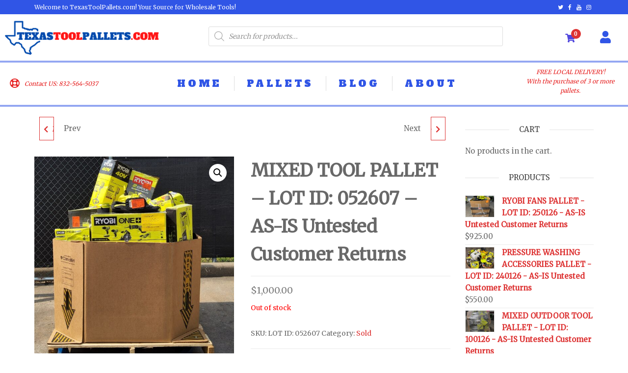

--- FILE ---
content_type: text/html; charset=UTF-8
request_url: https://www.texastoolpallets.com/product/mixed-tool-pallet-lot-id-052607-as-is-untested-customer-returns/
body_size: 20130
content:
<!DOCTYPE html>
<html class="no-js" lang="en">
    <head>
        <meta http-equiv="content-type" content="text/html; charset=UTF-8" />
        <meta http-equiv="X-UA-Compatible" content="IE=edge">
        <meta name="viewport" content="width=device-width, initial-scale=1">
        <meta name='robots' content='index, follow, max-image-preview:large, max-snippet:-1, max-video-preview:-1' />
<script>window._wca = window._wca || [];</script>

	<!-- This site is optimized with the Yoast SEO plugin v19.9 - https://yoast.com/wordpress/plugins/seo/ -->
	<title>MIXED TOOL PALLET - LOT ID: 052607 - AS-IS Untested Customer Returns - Texas Tool Pallets</title>
	<link rel="canonical" href="https://www.texastoolpallets.com/product/mixed-tool-pallet-lot-id-052607-as-is-untested-customer-returns/" />
	<meta property="og:locale" content="en_US" />
	<meta property="og:type" content="article" />
	<meta property="og:title" content="MIXED TOOL PALLET - LOT ID: 052607 - AS-IS Untested Customer Returns - Texas Tool Pallets" />
	<meta property="og:description" content="UNTESTED CUSTOMER RETURNS: May contain open box, like new, used, damaged, and non-working items. These items are 100% untested and the product’s condition is unknown. Items may or may not include batteries, chargers, accessories, etc. Item is being sold AS – IS with NO WARRANTY and NO RETURNS. What you see in the photo(s) is&hellip;" />
	<meta property="og:url" content="https://www.texastoolpallets.com/product/mixed-tool-pallet-lot-id-052607-as-is-untested-customer-returns/" />
	<meta property="og:site_name" content="Texas Tool Pallets" />
	<meta property="article:modified_time" content="2023-06-02T02:45:11+00:00" />
	<meta property="og:image" content="https://www.texastoolpallets.com/wp-content/uploads/2023/05/20230526_161011.jpg" />
	<meta property="og:image:width" content="1964" />
	<meta property="og:image:height" content="1964" />
	<meta property="og:image:type" content="image/jpeg" />
	<meta name="twitter:card" content="summary_large_image" />
	<meta name="twitter:label1" content="Est. reading time" />
	<meta name="twitter:data1" content="1 minute" />
	<script type="application/ld+json" class="yoast-schema-graph">{"@context":"https://schema.org","@graph":[{"@type":"WebPage","@id":"https://www.texastoolpallets.com/product/mixed-tool-pallet-lot-id-052607-as-is-untested-customer-returns/","url":"https://www.texastoolpallets.com/product/mixed-tool-pallet-lot-id-052607-as-is-untested-customer-returns/","name":"MIXED TOOL PALLET - LOT ID: 052607 - AS-IS Untested Customer Returns - Texas Tool Pallets","isPartOf":{"@id":"https://www.texastoolpallets.com/#website"},"primaryImageOfPage":{"@id":"https://www.texastoolpallets.com/product/mixed-tool-pallet-lot-id-052607-as-is-untested-customer-returns/#primaryimage"},"image":{"@id":"https://www.texastoolpallets.com/product/mixed-tool-pallet-lot-id-052607-as-is-untested-customer-returns/#primaryimage"},"thumbnailUrl":"https://www.texastoolpallets.com/wp-content/uploads/2023/05/20230526_161011.jpg","datePublished":"2023-05-25T20:24:25+00:00","dateModified":"2023-06-02T02:45:11+00:00","breadcrumb":{"@id":"https://www.texastoolpallets.com/product/mixed-tool-pallet-lot-id-052607-as-is-untested-customer-returns/#breadcrumb"},"inLanguage":"en","potentialAction":[{"@type":"ReadAction","target":["https://www.texastoolpallets.com/product/mixed-tool-pallet-lot-id-052607-as-is-untested-customer-returns/"]}]},{"@type":"ImageObject","inLanguage":"en","@id":"https://www.texastoolpallets.com/product/mixed-tool-pallet-lot-id-052607-as-is-untested-customer-returns/#primaryimage","url":"https://www.texastoolpallets.com/wp-content/uploads/2023/05/20230526_161011.jpg","contentUrl":"https://www.texastoolpallets.com/wp-content/uploads/2023/05/20230526_161011.jpg","width":1964,"height":1964},{"@type":"BreadcrumbList","@id":"https://www.texastoolpallets.com/product/mixed-tool-pallet-lot-id-052607-as-is-untested-customer-returns/#breadcrumb","itemListElement":[{"@type":"ListItem","position":1,"name":"Home","item":"https://www.texastoolpallets.com/"},{"@type":"ListItem","position":2,"name":"Shop","item":"https://www.texastoolpallets.com/shop-2/"},{"@type":"ListItem","position":3,"name":"MIXED TOOL PALLET &#8211; LOT ID: 052607 &#8211; AS-IS Untested Customer Returns"}]},{"@type":"WebSite","@id":"https://www.texastoolpallets.com/#website","url":"https://www.texastoolpallets.com/","name":"Texas Tool Pallets","description":"Your Wholesale Tool Source","publisher":{"@id":"https://www.texastoolpallets.com/#organization"},"potentialAction":[{"@type":"SearchAction","target":{"@type":"EntryPoint","urlTemplate":"https://www.texastoolpallets.com/?s={search_term_string}"},"query-input":"required name=search_term_string"}],"inLanguage":"en"},{"@type":"Organization","@id":"https://www.texastoolpallets.com/#organization","name":"Texas Tool Pallets","url":"https://www.texastoolpallets.com/","logo":{"@type":"ImageObject","inLanguage":"en","@id":"https://www.texastoolpallets.com/#/schema/logo/image/","url":"https://www.texastoolpallets.com/wp-content/uploads/2018/11/TEXASTOOLPALLETS.COM-1.png","contentUrl":"https://www.texastoolpallets.com/wp-content/uploads/2018/11/TEXASTOOLPALLETS.COM-1.png","width":750,"height":178,"caption":"Texas Tool Pallets"},"image":{"@id":"https://www.texastoolpallets.com/#/schema/logo/image/"}}]}</script>
	<!-- / Yoast SEO plugin. -->


<link rel='dns-prefetch' href='//stats.wp.com' />
<link rel='dns-prefetch' href='//checkout.clover.com' />
<link rel='dns-prefetch' href='//s.w.org' />
<link rel="alternate" type="application/rss+xml" title="Texas Tool Pallets &raquo; Feed" href="https://www.texastoolpallets.com/feed/" />
<link rel="alternate" type="application/rss+xml" title="Texas Tool Pallets &raquo; Comments Feed" href="https://www.texastoolpallets.com/comments/feed/" />
<script type="text/javascript">
window._wpemojiSettings = {"baseUrl":"https:\/\/s.w.org\/images\/core\/emoji\/14.0.0\/72x72\/","ext":".png","svgUrl":"https:\/\/s.w.org\/images\/core\/emoji\/14.0.0\/svg\/","svgExt":".svg","source":{"concatemoji":"https:\/\/www.texastoolpallets.com\/wp-includes\/js\/wp-emoji-release.min.js?ver=6.0.11"}};
/*! This file is auto-generated */
!function(e,a,t){var n,r,o,i=a.createElement("canvas"),p=i.getContext&&i.getContext("2d");function s(e,t){var a=String.fromCharCode,e=(p.clearRect(0,0,i.width,i.height),p.fillText(a.apply(this,e),0,0),i.toDataURL());return p.clearRect(0,0,i.width,i.height),p.fillText(a.apply(this,t),0,0),e===i.toDataURL()}function c(e){var t=a.createElement("script");t.src=e,t.defer=t.type="text/javascript",a.getElementsByTagName("head")[0].appendChild(t)}for(o=Array("flag","emoji"),t.supports={everything:!0,everythingExceptFlag:!0},r=0;r<o.length;r++)t.supports[o[r]]=function(e){if(!p||!p.fillText)return!1;switch(p.textBaseline="top",p.font="600 32px Arial",e){case"flag":return s([127987,65039,8205,9895,65039],[127987,65039,8203,9895,65039])?!1:!s([55356,56826,55356,56819],[55356,56826,8203,55356,56819])&&!s([55356,57332,56128,56423,56128,56418,56128,56421,56128,56430,56128,56423,56128,56447],[55356,57332,8203,56128,56423,8203,56128,56418,8203,56128,56421,8203,56128,56430,8203,56128,56423,8203,56128,56447]);case"emoji":return!s([129777,127995,8205,129778,127999],[129777,127995,8203,129778,127999])}return!1}(o[r]),t.supports.everything=t.supports.everything&&t.supports[o[r]],"flag"!==o[r]&&(t.supports.everythingExceptFlag=t.supports.everythingExceptFlag&&t.supports[o[r]]);t.supports.everythingExceptFlag=t.supports.everythingExceptFlag&&!t.supports.flag,t.DOMReady=!1,t.readyCallback=function(){t.DOMReady=!0},t.supports.everything||(n=function(){t.readyCallback()},a.addEventListener?(a.addEventListener("DOMContentLoaded",n,!1),e.addEventListener("load",n,!1)):(e.attachEvent("onload",n),a.attachEvent("onreadystatechange",function(){"complete"===a.readyState&&t.readyCallback()})),(e=t.source||{}).concatemoji?c(e.concatemoji):e.wpemoji&&e.twemoji&&(c(e.twemoji),c(e.wpemoji)))}(window,document,window._wpemojiSettings);
</script>
<style type="text/css">
img.wp-smiley,
img.emoji {
	display: inline !important;
	border: none !important;
	box-shadow: none !important;
	height: 1em !important;
	width: 1em !important;
	margin: 0 0.07em !important;
	vertical-align: -0.1em !important;
	background: none !important;
	padding: 0 !important;
}
</style>
	<link rel='stylesheet' id='wp-block-library-css'  href='https://www.texastoolpallets.com/wp-includes/css/dist/block-library/style.min.css?ver=6.0.11' type='text/css' media='all' />
<style id='wp-block-library-inline-css' type='text/css'>
.has-text-align-justify{text-align:justify;}
</style>
<link rel='stylesheet' id='mediaelement-css'  href='https://www.texastoolpallets.com/wp-includes/js/mediaelement/mediaelementplayer-legacy.min.css?ver=4.2.16' type='text/css' media='all' />
<link rel='stylesheet' id='wp-mediaelement-css'  href='https://www.texastoolpallets.com/wp-includes/js/mediaelement/wp-mediaelement.min.css?ver=6.0.11' type='text/css' media='all' />
<link rel='stylesheet' id='wc-blocks-vendors-style-css'  href='https://www.texastoolpallets.com/wp-content/plugins/woocommerce/packages/woocommerce-blocks/build/wc-blocks-vendors-style.css?ver=7.4.3' type='text/css' media='all' />
<link rel='stylesheet' id='wc-blocks-style-css'  href='https://www.texastoolpallets.com/wp-content/plugins/woocommerce/packages/woocommerce-blocks/build/wc-blocks-style.css?ver=7.4.3' type='text/css' media='all' />
<link rel='stylesheet' id='fibosearchsearch-indexcss-css'  href='https://www.texastoolpallets.com/wp-content/plugins/ajax-search-for-woocommerce/build/blocks/search/index.css?ver=6.0.11' type='text/css' media='all' />
<link rel='stylesheet' id='fibosearchsearch-nav-indexcss-css'  href='https://www.texastoolpallets.com/wp-content/plugins/ajax-search-for-woocommerce/build/blocks/search-nav/index.css?ver=6.0.11' type='text/css' media='all' />
<style id='global-styles-inline-css' type='text/css'>
body{--wp--preset--color--black: #000000;--wp--preset--color--cyan-bluish-gray: #abb8c3;--wp--preset--color--white: #ffffff;--wp--preset--color--pale-pink: #f78da7;--wp--preset--color--vivid-red: #cf2e2e;--wp--preset--color--luminous-vivid-orange: #ff6900;--wp--preset--color--luminous-vivid-amber: #fcb900;--wp--preset--color--light-green-cyan: #7bdcb5;--wp--preset--color--vivid-green-cyan: #00d084;--wp--preset--color--pale-cyan-blue: #8ed1fc;--wp--preset--color--vivid-cyan-blue: #0693e3;--wp--preset--color--vivid-purple: #9b51e0;--wp--preset--gradient--vivid-cyan-blue-to-vivid-purple: linear-gradient(135deg,rgba(6,147,227,1) 0%,rgb(155,81,224) 100%);--wp--preset--gradient--light-green-cyan-to-vivid-green-cyan: linear-gradient(135deg,rgb(122,220,180) 0%,rgb(0,208,130) 100%);--wp--preset--gradient--luminous-vivid-amber-to-luminous-vivid-orange: linear-gradient(135deg,rgba(252,185,0,1) 0%,rgba(255,105,0,1) 100%);--wp--preset--gradient--luminous-vivid-orange-to-vivid-red: linear-gradient(135deg,rgba(255,105,0,1) 0%,rgb(207,46,46) 100%);--wp--preset--gradient--very-light-gray-to-cyan-bluish-gray: linear-gradient(135deg,rgb(238,238,238) 0%,rgb(169,184,195) 100%);--wp--preset--gradient--cool-to-warm-spectrum: linear-gradient(135deg,rgb(74,234,220) 0%,rgb(151,120,209) 20%,rgb(207,42,186) 40%,rgb(238,44,130) 60%,rgb(251,105,98) 80%,rgb(254,248,76) 100%);--wp--preset--gradient--blush-light-purple: linear-gradient(135deg,rgb(255,206,236) 0%,rgb(152,150,240) 100%);--wp--preset--gradient--blush-bordeaux: linear-gradient(135deg,rgb(254,205,165) 0%,rgb(254,45,45) 50%,rgb(107,0,62) 100%);--wp--preset--gradient--luminous-dusk: linear-gradient(135deg,rgb(255,203,112) 0%,rgb(199,81,192) 50%,rgb(65,88,208) 100%);--wp--preset--gradient--pale-ocean: linear-gradient(135deg,rgb(255,245,203) 0%,rgb(182,227,212) 50%,rgb(51,167,181) 100%);--wp--preset--gradient--electric-grass: linear-gradient(135deg,rgb(202,248,128) 0%,rgb(113,206,126) 100%);--wp--preset--gradient--midnight: linear-gradient(135deg,rgb(2,3,129) 0%,rgb(40,116,252) 100%);--wp--preset--duotone--dark-grayscale: url('#wp-duotone-dark-grayscale');--wp--preset--duotone--grayscale: url('#wp-duotone-grayscale');--wp--preset--duotone--purple-yellow: url('#wp-duotone-purple-yellow');--wp--preset--duotone--blue-red: url('#wp-duotone-blue-red');--wp--preset--duotone--midnight: url('#wp-duotone-midnight');--wp--preset--duotone--magenta-yellow: url('#wp-duotone-magenta-yellow');--wp--preset--duotone--purple-green: url('#wp-duotone-purple-green');--wp--preset--duotone--blue-orange: url('#wp-duotone-blue-orange');--wp--preset--font-size--small: 13px;--wp--preset--font-size--medium: 20px;--wp--preset--font-size--large: 36px;--wp--preset--font-size--x-large: 42px;}.has-black-color{color: var(--wp--preset--color--black) !important;}.has-cyan-bluish-gray-color{color: var(--wp--preset--color--cyan-bluish-gray) !important;}.has-white-color{color: var(--wp--preset--color--white) !important;}.has-pale-pink-color{color: var(--wp--preset--color--pale-pink) !important;}.has-vivid-red-color{color: var(--wp--preset--color--vivid-red) !important;}.has-luminous-vivid-orange-color{color: var(--wp--preset--color--luminous-vivid-orange) !important;}.has-luminous-vivid-amber-color{color: var(--wp--preset--color--luminous-vivid-amber) !important;}.has-light-green-cyan-color{color: var(--wp--preset--color--light-green-cyan) !important;}.has-vivid-green-cyan-color{color: var(--wp--preset--color--vivid-green-cyan) !important;}.has-pale-cyan-blue-color{color: var(--wp--preset--color--pale-cyan-blue) !important;}.has-vivid-cyan-blue-color{color: var(--wp--preset--color--vivid-cyan-blue) !important;}.has-vivid-purple-color{color: var(--wp--preset--color--vivid-purple) !important;}.has-black-background-color{background-color: var(--wp--preset--color--black) !important;}.has-cyan-bluish-gray-background-color{background-color: var(--wp--preset--color--cyan-bluish-gray) !important;}.has-white-background-color{background-color: var(--wp--preset--color--white) !important;}.has-pale-pink-background-color{background-color: var(--wp--preset--color--pale-pink) !important;}.has-vivid-red-background-color{background-color: var(--wp--preset--color--vivid-red) !important;}.has-luminous-vivid-orange-background-color{background-color: var(--wp--preset--color--luminous-vivid-orange) !important;}.has-luminous-vivid-amber-background-color{background-color: var(--wp--preset--color--luminous-vivid-amber) !important;}.has-light-green-cyan-background-color{background-color: var(--wp--preset--color--light-green-cyan) !important;}.has-vivid-green-cyan-background-color{background-color: var(--wp--preset--color--vivid-green-cyan) !important;}.has-pale-cyan-blue-background-color{background-color: var(--wp--preset--color--pale-cyan-blue) !important;}.has-vivid-cyan-blue-background-color{background-color: var(--wp--preset--color--vivid-cyan-blue) !important;}.has-vivid-purple-background-color{background-color: var(--wp--preset--color--vivid-purple) !important;}.has-black-border-color{border-color: var(--wp--preset--color--black) !important;}.has-cyan-bluish-gray-border-color{border-color: var(--wp--preset--color--cyan-bluish-gray) !important;}.has-white-border-color{border-color: var(--wp--preset--color--white) !important;}.has-pale-pink-border-color{border-color: var(--wp--preset--color--pale-pink) !important;}.has-vivid-red-border-color{border-color: var(--wp--preset--color--vivid-red) !important;}.has-luminous-vivid-orange-border-color{border-color: var(--wp--preset--color--luminous-vivid-orange) !important;}.has-luminous-vivid-amber-border-color{border-color: var(--wp--preset--color--luminous-vivid-amber) !important;}.has-light-green-cyan-border-color{border-color: var(--wp--preset--color--light-green-cyan) !important;}.has-vivid-green-cyan-border-color{border-color: var(--wp--preset--color--vivid-green-cyan) !important;}.has-pale-cyan-blue-border-color{border-color: var(--wp--preset--color--pale-cyan-blue) !important;}.has-vivid-cyan-blue-border-color{border-color: var(--wp--preset--color--vivid-cyan-blue) !important;}.has-vivid-purple-border-color{border-color: var(--wp--preset--color--vivid-purple) !important;}.has-vivid-cyan-blue-to-vivid-purple-gradient-background{background: var(--wp--preset--gradient--vivid-cyan-blue-to-vivid-purple) !important;}.has-light-green-cyan-to-vivid-green-cyan-gradient-background{background: var(--wp--preset--gradient--light-green-cyan-to-vivid-green-cyan) !important;}.has-luminous-vivid-amber-to-luminous-vivid-orange-gradient-background{background: var(--wp--preset--gradient--luminous-vivid-amber-to-luminous-vivid-orange) !important;}.has-luminous-vivid-orange-to-vivid-red-gradient-background{background: var(--wp--preset--gradient--luminous-vivid-orange-to-vivid-red) !important;}.has-very-light-gray-to-cyan-bluish-gray-gradient-background{background: var(--wp--preset--gradient--very-light-gray-to-cyan-bluish-gray) !important;}.has-cool-to-warm-spectrum-gradient-background{background: var(--wp--preset--gradient--cool-to-warm-spectrum) !important;}.has-blush-light-purple-gradient-background{background: var(--wp--preset--gradient--blush-light-purple) !important;}.has-blush-bordeaux-gradient-background{background: var(--wp--preset--gradient--blush-bordeaux) !important;}.has-luminous-dusk-gradient-background{background: var(--wp--preset--gradient--luminous-dusk) !important;}.has-pale-ocean-gradient-background{background: var(--wp--preset--gradient--pale-ocean) !important;}.has-electric-grass-gradient-background{background: var(--wp--preset--gradient--electric-grass) !important;}.has-midnight-gradient-background{background: var(--wp--preset--gradient--midnight) !important;}.has-small-font-size{font-size: var(--wp--preset--font-size--small) !important;}.has-medium-font-size{font-size: var(--wp--preset--font-size--medium) !important;}.has-large-font-size{font-size: var(--wp--preset--font-size--large) !important;}.has-x-large-font-size{font-size: var(--wp--preset--font-size--x-large) !important;}
</style>
<link rel='stylesheet' id='futurio-extra-css'  href='https://www.texastoolpallets.com/wp-content/plugins/futurio-extra/assets/css/style.css?ver=2.0.1' type='text/css' media='all' />
<link rel='stylesheet' id='elementor-frontend-css'  href='https://www.texastoolpallets.com/wp-content/plugins/elementor/assets/css/frontend-lite.min.css?ver=3.6.5' type='text/css' media='all' />
<link rel='stylesheet' id='elementor-post-210-css'  href='https://www.texastoolpallets.com/wp-content/uploads/elementor/css/post-210.css?ver=1659720364' type='text/css' media='all' />
<link rel='stylesheet' id='pm-toastr-pusher-css'  href='https://www.texastoolpallets.com/wp-content/plugins/tellap-project-manager/src/Pusher/views/assets/css/toastr/toastr.min.css?ver=v2.1.3' type='text/css' media='all' />
<link rel='stylesheet' id='pm-pro-pusher-notification-css'  href='https://www.texastoolpallets.com/wp-content/plugins/tellap-project-manager/src/Pusher/views/assets/css/pusher.css?ver=1769764096' type='text/css' media='all' />
<link rel='stylesheet' id='photoswipe-css'  href='https://www.texastoolpallets.com/wp-content/plugins/woocommerce/assets/css/photoswipe/photoswipe.min.css?ver=6.5.1' type='text/css' media='all' />
<link rel='stylesheet' id='photoswipe-default-skin-css'  href='https://www.texastoolpallets.com/wp-content/plugins/woocommerce/assets/css/photoswipe/default-skin/default-skin.min.css?ver=6.5.1' type='text/css' media='all' />
<link rel='stylesheet' id='woocommerce-layout-css'  href='https://www.texastoolpallets.com/wp-content/plugins/woocommerce/assets/css/woocommerce-layout.css?ver=6.5.1' type='text/css' media='all' />
<style id='woocommerce-layout-inline-css' type='text/css'>

	.infinite-scroll .woocommerce-pagination {
		display: none;
	}
</style>
<link rel='stylesheet' id='woocommerce-smallscreen-css'  href='https://www.texastoolpallets.com/wp-content/plugins/woocommerce/assets/css/woocommerce-smallscreen.css?ver=6.5.1' type='text/css' media='only screen and (max-width: 768px)' />
<link rel='stylesheet' id='woocommerce-general-css'  href='https://www.texastoolpallets.com/wp-content/plugins/woocommerce/assets/css/woocommerce.css?ver=6.5.1' type='text/css' media='all' />
<style id='woocommerce-inline-inline-css' type='text/css'>
.woocommerce form .form-row .required { visibility: visible; }
</style>
<link rel='stylesheet' id='gateway-css'  href='https://www.texastoolpallets.com/wp-content/plugins/woocommerce-paypal-payments/modules/ppcp-button/assets/css/gateway.css?ver=2.4.2' type='text/css' media='all' />
<link rel='stylesheet' id='dgwt-wcas-style-css'  href='https://www.texastoolpallets.com/wp-content/plugins/ajax-search-for-woocommerce/assets/css/style.min.css?ver=1.26.1' type='text/css' media='all' />
<link rel='stylesheet' id='bootstrap-css'  href='https://www.texastoolpallets.com/wp-content/themes/futurio/css/bootstrap.css?ver=3.3.7' type='text/css' media='all' />
<link rel='stylesheet' id='futurio-stylesheet-css'  href='https://www.texastoolpallets.com/wp-content/themes/futurio/style.css?ver=1.5.0' type='text/css' media='all' />
<style id='futurio-stylesheet-inline-css' type='text/css'>
.woocommerce .widget_price_filter .ui-slider .ui-slider-range, .woocommerce .widget_price_filter .ui-slider .ui-slider-handle{background-color:#dd3333;}a, .author-meta a, .tags-links a, nav.navigation.pagination .nav-links a{color:#dd3333;}.widget-title:before, nav.navigation.pagination .current:before, .cart-contents span.count{background-color:#dd3333;}nav.navigation.pagination .current:before{border-color:#dd3333;}a:active, a:hover, a:focus, .tags-links a:hover{color:#8c1c1c;}.read-more-button a, #searchsubmit, .btn-default, input[type="submit"], input#submit, input#submit:hover, button, a.comment-reply-link, .btn-default:hover, input[type="submit"]:hover, button:hover, a.comment-reply-link:hover{color:#dd3333;border-color:#dd3333;}.top-bar-section{background-color:#f4f4f4;color:#515151;}.top-bar-section a{color:#dd3333;}.top-bar-section a:hover{color:#8c1c1c;}.site-header{background-color:#ffffff;}#site-navigation .navbar-nav > li > a:hover, #site-navigation .dropdown-menu > li > a:hover, #site-navigation .nav > li > a:before{color:#dd3333;}#site-navigation .nav > li > a:before, #site-navigation .nav > li.active > a:before, #site-navigation .current-page-parent:before{background-color:#dd3333;}#site-navigation .navbar-nav > li.active > a, #site-navigation .dropdown-menu > .active > a, .home-icon.front_page_on i{color:#ffffff;}#site-navigation .navbar-nav > li.active > a, #site-navigation .dropdown-menu > .active > a, li.home-icon.front_page_on, li.home-icon.front_page_on:before{background-color:#dd3333;}.footer-credits, .footer-credits-text{background-color:#ffffff;color:#0a0a0a;}.footer-credits a{color:#dd3333;}.footer-credits a:hover{color:#8c1c1c;}.woocommerce ul.products li.product h3, li.product-category.product h3, .woocommerce ul.products li.product h2.woocommerce-loop-product__title, .woocommerce ul.products li.product h2.woocommerce-loop-category__title{color:#0a0a0a;}.woocommerce ul.products li.product .price{color:#dd3333;}.woocommerce .star-rating span{color:#dd3333;}.woocommerce ul.products li.product .button{color:#dd3333;}.woocommerce ul.products li.product .button:hover{color:#ffffff;background-color:#8c1c1c;}.woocommerce span.onsale, .single .woocommerce .related span.onsale{color:#ffffff;background-color:#dd3333;}.woocommerce .summary .star-rating span{color:#dd3333;}.woocommerce div.product .woocommerce-tabs ul.tabs.wc-tabs li.active a{color:#dd3333;}.woocommerce div.product .woocommerce-tabs ul.tabs.wc-tabs li.active a, .woocommerce div.product .woocommerce-tabs ul.tabs.wc-tabs li:hover a{border-bottom-color:#dd3333;}.woocommerce div.product .woocommerce-tabs ul.tabs li a{color:#dd3333;}.single.woocommerce span.onsale{color:#ffffff;background-color:#dd3333;}.woocommerce #respond input#submit, .woocommerce a.button, #sidebar .widget.widget_shopping_cart a.button, .woocommerce button.button, .woocommerce input.button, .woocommerce #respond input#submit.alt, .woocommerce a.button.alt, .woocommerce button.button.alt, .woocommerce input.button.alt{color:#dd3333;}.woocommerce #respond input#submit, .woocommerce a.button, .woocommerce button.button, .woocommerce input.button, .woocommerce #respond input#submit.alt, .woocommerce a.button.alt, .woocommerce button.button.alt, .woocommerce input.button.alt{background-color:transparent;}.woocommerce #respond input#submit:hover, .woocommerce a.button:hover, #sidebar .widget.widget_shopping_cart a.button:hover, .woocommerce button.button:hover, .woocommerce input.button:hover, .woocommerce #respond input#submit.alt:hover, .woocommerce a.button.alt:hover, .woocommerce button.button.alt:hover, .woocommerce input.button.alt:hover{color:#ffffff;}.woocommerce #respond input#submit:hover, .woocommerce a.button:hover, .woocommerce button.button:hover, .woocommerce input.button:hover, .woocommerce #respond input#submit.alt:hover, .woocommerce a.button.alt:hover, .woocommerce button.button.alt:hover, .woocommerce input.button.alt:hover{background-color:#8c1c1c;}@media (max-width: 767px){#theme-menu .navbar-nav a:hover{color:#dd3333!important;}#site-navigation .navbar-nav .active > a{color:#ffffff!important;background-color:#dd3333!important;}}
@media only screen and (min-width: 769px) {.woocommerce #content div.product div.summary, .woocommerce div.product div.summary, .woocommerce-page #content div.product div.summary, .woocommerce-page div.product div.summary{width: 52%; padding-left: 4%;}}
</style>
<link rel='stylesheet' id='font-awesome-css'  href='https://www.texastoolpallets.com/wp-content/plugins/elementor/assets/lib/font-awesome/css/font-awesome.min.css?ver=4.7.0' type='text/css' media='all' />
<link rel='stylesheet' id='woocci_styles-css'  href='https://www.texastoolpallets.com/wp-content/plugins/woo-clover-gateway-by-zaytech/assets/css/woocci-styles.min.css?ver=1.3.1' type='text/css' media='all' />
<link rel='stylesheet' id='kirki-styles-css'  href='https://www.texastoolpallets.com?action=kirki-styles&#038;ver=4.0' type='text/css' media='all' />
<link rel='stylesheet' id='google-fonts-1-css'  href='https://fonts.googleapis.com/css?family=Alfa+Slab+One%3A100%2C100italic%2C200%2C200italic%2C300%2C300italic%2C400%2C400italic%2C500%2C500italic%2C600%2C600italic%2C700%2C700italic%2C800%2C800italic%2C900%2C900italic&#038;display=auto&#038;ver=6.0.11' type='text/css' media='all' />
<link rel='stylesheet' id='elementor-icons-shared-0-css'  href='https://www.texastoolpallets.com/wp-content/plugins/elementor/assets/lib/font-awesome/css/fontawesome.min.css?ver=5.15.3' type='text/css' media='all' />
<link rel='stylesheet' id='elementor-icons-fa-solid-css'  href='https://www.texastoolpallets.com/wp-content/plugins/elementor/assets/lib/font-awesome/css/solid.min.css?ver=5.15.3' type='text/css' media='all' />
<link rel='stylesheet' id='elementor-icons-fa-regular-css'  href='https://www.texastoolpallets.com/wp-content/plugins/elementor/assets/lib/font-awesome/css/regular.min.css?ver=5.15.3' type='text/css' media='all' />
<link rel='stylesheet' id='jetpack_css-css'  href='https://www.texastoolpallets.com/wp-content/plugins/jetpack/css/jetpack.css?ver=11.0' type='text/css' media='all' />
<script type='text/javascript' src='https://www.texastoolpallets.com/wp-includes/js/jquery/jquery.min.js?ver=3.6.0' id='jquery-core-js'></script>
<script type='text/javascript' src='https://www.texastoolpallets.com/wp-includes/js/jquery/jquery-migrate.min.js?ver=3.3.2' id='jquery-migrate-js'></script>
<script defer type='text/javascript' src='https://stats.wp.com/s-202605.js' id='woocommerce-analytics-js'></script>
<script type='text/javascript' src='https://checkout.clover.com/sdk.js' id='woocci_clover-js'></script>
<link rel="https://api.w.org/" href="https://www.texastoolpallets.com/wp-json/" /><link rel="alternate" type="application/json" href="https://www.texastoolpallets.com/wp-json/wp/v2/product/3037" /><link rel="EditURI" type="application/rsd+xml" title="RSD" href="https://www.texastoolpallets.com/xmlrpc.php?rsd" />
<link rel="wlwmanifest" type="application/wlwmanifest+xml" href="https://www.texastoolpallets.com/wp-includes/wlwmanifest.xml" /> 
<meta name="generator" content="WordPress 6.0.11" />
<meta name="generator" content="WooCommerce 6.5.1" />
<link rel='shortlink' href='https://www.texastoolpallets.com/?p=3037' />
<link rel="alternate" type="application/json+oembed" href="https://www.texastoolpallets.com/wp-json/oembed/1.0/embed?url=https%3A%2F%2Fwww.texastoolpallets.com%2Fproduct%2Fmixed-tool-pallet-lot-id-052607-as-is-untested-customer-returns%2F" />
<link rel="alternate" type="text/xml+oembed" href="https://www.texastoolpallets.com/wp-json/oembed/1.0/embed?url=https%3A%2F%2Fwww.texastoolpallets.com%2Fproduct%2Fmixed-tool-pallet-lot-id-052607-as-is-untested-customer-returns%2F&#038;format=xml" />
		<style>
			.dgwt-wcas-ico-magnifier,.dgwt-wcas-ico-magnifier-handler{max-width:20px}.dgwt-wcas-search-wrapp{max-width:600px}		</style>
		<style>img#wpstats{display:none}</style>
		<script>document.documentElement.className = document.documentElement.className.replace( 'no-js', 'js' );</script>
		<noscript><style>.woocommerce-product-gallery{ opacity: 1 !important; }</style></noscript>
			<style type="text/css" id="futurio-header-css">
								.site-title,
				.site-description {
					position: absolute;
					clip: rect(1px, 1px, 1px, 1px);
				}
				
		</style>
		<link rel="icon" href="https://www.texastoolpallets.com/wp-content/uploads/2022/07/TTP-64x64.png" sizes="32x32" />
<link rel="icon" href="https://www.texastoolpallets.com/wp-content/uploads/2022/07/TTP-300x300.png" sizes="192x192" />
<link rel="apple-touch-icon" href="https://www.texastoolpallets.com/wp-content/uploads/2022/07/TTP-300x300.png" />
<meta name="msapplication-TileImage" content="https://www.texastoolpallets.com/wp-content/uploads/2022/07/TTP-300x300.png" />
		<style type="text/css" id="wp-custom-css">
			.top-bar-section {
    background-color: #3055E6;
    color: #fff;
}		</style>
		    </head>
    <body data-rsssl=1 id="blog" class="product-template-default single single-product postid-3037 wp-custom-logo theme-futurio woocommerce woocommerce-page woocommerce-no-js open-head-cart elementor-default elementor-kit-223">
        <a class="skip-link screen-reader-text" href="#site-content">Skip to the content</a><svg xmlns="http://www.w3.org/2000/svg" viewBox="0 0 0 0" width="0" height="0" focusable="false" role="none" style="visibility: hidden; position: absolute; left: -9999px; overflow: hidden;" ><defs><filter id="wp-duotone-dark-grayscale"><feColorMatrix color-interpolation-filters="sRGB" type="matrix" values=" .299 .587 .114 0 0 .299 .587 .114 0 0 .299 .587 .114 0 0 .299 .587 .114 0 0 " /><feComponentTransfer color-interpolation-filters="sRGB" ><feFuncR type="table" tableValues="0 0.49803921568627" /><feFuncG type="table" tableValues="0 0.49803921568627" /><feFuncB type="table" tableValues="0 0.49803921568627" /><feFuncA type="table" tableValues="1 1" /></feComponentTransfer><feComposite in2="SourceGraphic" operator="in" /></filter></defs></svg><svg xmlns="http://www.w3.org/2000/svg" viewBox="0 0 0 0" width="0" height="0" focusable="false" role="none" style="visibility: hidden; position: absolute; left: -9999px; overflow: hidden;" ><defs><filter id="wp-duotone-grayscale"><feColorMatrix color-interpolation-filters="sRGB" type="matrix" values=" .299 .587 .114 0 0 .299 .587 .114 0 0 .299 .587 .114 0 0 .299 .587 .114 0 0 " /><feComponentTransfer color-interpolation-filters="sRGB" ><feFuncR type="table" tableValues="0 1" /><feFuncG type="table" tableValues="0 1" /><feFuncB type="table" tableValues="0 1" /><feFuncA type="table" tableValues="1 1" /></feComponentTransfer><feComposite in2="SourceGraphic" operator="in" /></filter></defs></svg><svg xmlns="http://www.w3.org/2000/svg" viewBox="0 0 0 0" width="0" height="0" focusable="false" role="none" style="visibility: hidden; position: absolute; left: -9999px; overflow: hidden;" ><defs><filter id="wp-duotone-purple-yellow"><feColorMatrix color-interpolation-filters="sRGB" type="matrix" values=" .299 .587 .114 0 0 .299 .587 .114 0 0 .299 .587 .114 0 0 .299 .587 .114 0 0 " /><feComponentTransfer color-interpolation-filters="sRGB" ><feFuncR type="table" tableValues="0.54901960784314 0.98823529411765" /><feFuncG type="table" tableValues="0 1" /><feFuncB type="table" tableValues="0.71764705882353 0.25490196078431" /><feFuncA type="table" tableValues="1 1" /></feComponentTransfer><feComposite in2="SourceGraphic" operator="in" /></filter></defs></svg><svg xmlns="http://www.w3.org/2000/svg" viewBox="0 0 0 0" width="0" height="0" focusable="false" role="none" style="visibility: hidden; position: absolute; left: -9999px; overflow: hidden;" ><defs><filter id="wp-duotone-blue-red"><feColorMatrix color-interpolation-filters="sRGB" type="matrix" values=" .299 .587 .114 0 0 .299 .587 .114 0 0 .299 .587 .114 0 0 .299 .587 .114 0 0 " /><feComponentTransfer color-interpolation-filters="sRGB" ><feFuncR type="table" tableValues="0 1" /><feFuncG type="table" tableValues="0 0.27843137254902" /><feFuncB type="table" tableValues="0.5921568627451 0.27843137254902" /><feFuncA type="table" tableValues="1 1" /></feComponentTransfer><feComposite in2="SourceGraphic" operator="in" /></filter></defs></svg><svg xmlns="http://www.w3.org/2000/svg" viewBox="0 0 0 0" width="0" height="0" focusable="false" role="none" style="visibility: hidden; position: absolute; left: -9999px; overflow: hidden;" ><defs><filter id="wp-duotone-midnight"><feColorMatrix color-interpolation-filters="sRGB" type="matrix" values=" .299 .587 .114 0 0 .299 .587 .114 0 0 .299 .587 .114 0 0 .299 .587 .114 0 0 " /><feComponentTransfer color-interpolation-filters="sRGB" ><feFuncR type="table" tableValues="0 0" /><feFuncG type="table" tableValues="0 0.64705882352941" /><feFuncB type="table" tableValues="0 1" /><feFuncA type="table" tableValues="1 1" /></feComponentTransfer><feComposite in2="SourceGraphic" operator="in" /></filter></defs></svg><svg xmlns="http://www.w3.org/2000/svg" viewBox="0 0 0 0" width="0" height="0" focusable="false" role="none" style="visibility: hidden; position: absolute; left: -9999px; overflow: hidden;" ><defs><filter id="wp-duotone-magenta-yellow"><feColorMatrix color-interpolation-filters="sRGB" type="matrix" values=" .299 .587 .114 0 0 .299 .587 .114 0 0 .299 .587 .114 0 0 .299 .587 .114 0 0 " /><feComponentTransfer color-interpolation-filters="sRGB" ><feFuncR type="table" tableValues="0.78039215686275 1" /><feFuncG type="table" tableValues="0 0.94901960784314" /><feFuncB type="table" tableValues="0.35294117647059 0.47058823529412" /><feFuncA type="table" tableValues="1 1" /></feComponentTransfer><feComposite in2="SourceGraphic" operator="in" /></filter></defs></svg><svg xmlns="http://www.w3.org/2000/svg" viewBox="0 0 0 0" width="0" height="0" focusable="false" role="none" style="visibility: hidden; position: absolute; left: -9999px; overflow: hidden;" ><defs><filter id="wp-duotone-purple-green"><feColorMatrix color-interpolation-filters="sRGB" type="matrix" values=" .299 .587 .114 0 0 .299 .587 .114 0 0 .299 .587 .114 0 0 .299 .587 .114 0 0 " /><feComponentTransfer color-interpolation-filters="sRGB" ><feFuncR type="table" tableValues="0.65098039215686 0.40392156862745" /><feFuncG type="table" tableValues="0 1" /><feFuncB type="table" tableValues="0.44705882352941 0.4" /><feFuncA type="table" tableValues="1 1" /></feComponentTransfer><feComposite in2="SourceGraphic" operator="in" /></filter></defs></svg><svg xmlns="http://www.w3.org/2000/svg" viewBox="0 0 0 0" width="0" height="0" focusable="false" role="none" style="visibility: hidden; position: absolute; left: -9999px; overflow: hidden;" ><defs><filter id="wp-duotone-blue-orange"><feColorMatrix color-interpolation-filters="sRGB" type="matrix" values=" .299 .587 .114 0 0 .299 .587 .114 0 0 .299 .587 .114 0 0 .299 .587 .114 0 0 " /><feComponentTransfer color-interpolation-filters="sRGB" ><feFuncR type="table" tableValues="0.098039215686275 1" /><feFuncG type="table" tableValues="0 0.66274509803922" /><feFuncB type="table" tableValues="0.84705882352941 0.41960784313725" /><feFuncA type="table" tableValues="1 1" /></feComponentTransfer><feComposite in2="SourceGraphic" operator="in" /></filter></defs></svg>                <div class="page-wrap">
            <div class="top-bar-section container-fluid">
        <div class="container">
            <div class="row">
                                                                <div id="textarea_1" class="top-bar-item col-sm-6">
                                <p>Welcome to TexasToolPallets.com! Your Source for Wholesale Tools!</p>                 
                            </div>
                                                                            <div id="icons" class="top-bar-item col-sm-6">
                                		<div class="social-links">
			<ul>
				<li><a href="https://twitter.com/TX_ToolPallets" target="_blank"><i style="color: #ffffff" class="fa fa-twitter"></i></a></li><li><a href="https://www.facebook.com/TexasToolPallets" target="_blank"><i style="color: #ffffff" class="fa fa-facebook"></i></a></li><li><a href="https://www.youtube.com/channel/UCIaULKutPuWorm9I8MDaMEg" target="_blank"><i style="color: #ffffff" class="fa fa-youtube"></i></a></li><li><a href="#" target="_blank"><i style="color: #ffffff" class="fa fa-instagram"></i></a></li>			</ul>
		</div><!-- .social-links -->
		                 
                            </div>
                                        </div>
        </div>
    </div>	
		<div data-elementor-type="section" data-elementor-id="210" class="elementor elementor-210">
									<section class="elementor-section elementor-top-section elementor-element elementor-element-fc99dbe elementor-section-content-middle elementor-section-boxed elementor-section-height-default elementor-section-height-default" data-id="fc99dbe" data-element_type="section">
						<div class="elementor-container elementor-column-gap-default">
					<div class="elementor-column elementor-col-100 elementor-top-column elementor-element elementor-element-5e625d5" data-id="5e625d5" data-element_type="column">
			<div class="elementor-widget-wrap elementor-element-populated">
								<section class="elementor-section elementor-inner-section elementor-element elementor-element-c7eda50 elementor-section-boxed elementor-section-height-default elementor-section-height-default" data-id="c7eda50" data-element_type="section">
						<div class="elementor-container elementor-column-gap-no">
					<div class="elementor-column elementor-col-25 elementor-inner-column elementor-element elementor-element-7969084" data-id="7969084" data-element_type="column">
			<div class="elementor-widget-wrap elementor-element-populated">
								<div class="elementor-element elementor-element-1a3a6e6 elementor-widget elementor-widget-image" data-id="1a3a6e6" data-element_type="widget" data-widget_type="image.default">
				<div class="elementor-widget-container">
			<style>/*! elementor - v3.6.5 - 27-04-2022 */
.elementor-widget-image{text-align:center}.elementor-widget-image a{display:inline-block}.elementor-widget-image a img[src$=".svg"]{width:48px}.elementor-widget-image img{vertical-align:middle;display:inline-block}</style>													<a href="/">
							<img width="750" height="178" src="https://www.texastoolpallets.com/wp-content/uploads/2018/11/TEXASTOOLPALLETS.COM-1.png" class="attachment-full size-full" alt="logo" loading="lazy" srcset="https://www.texastoolpallets.com/wp-content/uploads/2018/11/TEXASTOOLPALLETS.COM-1.png 750w, https://www.texastoolpallets.com/wp-content/uploads/2018/11/TEXASTOOLPALLETS.COM-1-600x142.png 600w, https://www.texastoolpallets.com/wp-content/uploads/2018/11/TEXASTOOLPALLETS.COM-1-300x71.png 300w, https://www.texastoolpallets.com/wp-content/uploads/2018/11/TEXASTOOLPALLETS.COM-1-64x15.png 64w" sizes="(max-width: 750px) 100vw, 750px" />								</a>
															</div>
				</div>
					</div>
		</div>
				<div class="elementor-column elementor-col-25 elementor-inner-column elementor-element elementor-element-035386a" data-id="035386a" data-element_type="column">
			<div class="elementor-widget-wrap elementor-element-populated">
								<div class="elementor-element elementor-element-96e4c24 elementor-widget elementor-widget-shortcode" data-id="96e4c24" data-element_type="widget" data-widget_type="shortcode.default">
				<div class="elementor-widget-container">
					<div class="elementor-shortcode"><div  class="dgwt-wcas-search-wrapp dgwt-wcas-no-submit woocommerce dgwt-wcas-style-solaris js-dgwt-wcas-layout-classic dgwt-wcas-layout-classic js-dgwt-wcas-mobile-overlay-enabled">
		<form class="dgwt-wcas-search-form" role="search" action="https://www.texastoolpallets.com/" method="get">
		<div class="dgwt-wcas-sf-wrapp">
							<svg class="dgwt-wcas-ico-magnifier" xmlns="http://www.w3.org/2000/svg"
					 xmlns:xlink="http://www.w3.org/1999/xlink" x="0px" y="0px"
					 viewBox="0 0 51.539 51.361" xml:space="preserve">
		             <path 						 d="M51.539,49.356L37.247,35.065c3.273-3.74,5.272-8.623,5.272-13.983c0-11.742-9.518-21.26-21.26-21.26 S0,9.339,0,21.082s9.518,21.26,21.26,21.26c5.361,0,10.244-1.999,13.983-5.272l14.292,14.292L51.539,49.356z M2.835,21.082 c0-10.176,8.249-18.425,18.425-18.425s18.425,8.249,18.425,18.425S31.436,39.507,21.26,39.507S2.835,31.258,2.835,21.082z"/>
				</svg>
							<label class="screen-reader-text"
				   for="dgwt-wcas-search-input-1">Products search</label>

			<input id="dgwt-wcas-search-input-1"
				   type="search"
				   class="dgwt-wcas-search-input"
				   name="s"
				   value=""
				   placeholder="Search for products..."
				   autocomplete="off"
							/>
			<div class="dgwt-wcas-preloader"></div>

			<div class="dgwt-wcas-voice-search"></div>

			
			<input type="hidden" name="post_type" value="product"/>
			<input type="hidden" name="dgwt_wcas" value="1"/>

			
					</div>
	</form>
</div>
</div>
				</div>
				</div>
					</div>
		</div>
				<div class="elementor-column elementor-col-25 elementor-inner-column elementor-element elementor-element-a63eedf" data-id="a63eedf" data-element_type="column">
			<div class="elementor-widget-wrap elementor-element-populated">
								<div class="elementor-element elementor-element-b8c1a4b elementor-widget elementor-widget-woo-header-cart" data-id="b8c1a4b" data-element_type="widget" data-widget_type="woo-header-cart.default">
				<div class="elementor-widget-container">
						<div class="elementor-menu-cart" >
				<div class="header-cart">
					<div class="header-cart-block">
						<div class="header-cart-inner">
							<a class="cart-contents" href="https://www.texastoolpallets.com/cart-2/" title="View your shopping cart">
								<i class="fa fa-shopping-cart"><span class="count">0</span></i>
							</a>
							<ul class="site-header-cart menu list-unstyled text-center hidden-xs">
								<li>
									<div class="widget woocommerce widget_shopping_cart"><div class="widget_shopping_cart_content"></div></div>								</li>
							</ul>
						</div>
					</div>
				</div>
			</div>	
					</div>
				</div>
					</div>
		</div>
				<div class="elementor-column elementor-col-25 elementor-inner-column elementor-element elementor-element-ad1d337" data-id="ad1d337" data-element_type="column">
			<div class="elementor-widget-wrap elementor-element-populated">
								<div class="elementor-element elementor-element-2cab899 elementor-view-default elementor-widget elementor-widget-icon" data-id="2cab899" data-element_type="widget" data-widget_type="icon.default">
				<div class="elementor-widget-container">
					<div class="elementor-icon-wrapper">
			<a class="elementor-icon" href="/my-account/">
			<i aria-hidden="true" class="fas fa-user"></i>			</a>
		</div>
				</div>
				</div>
					</div>
		</div>
							</div>
		</section>
					</div>
		</div>
							</div>
		</section>
				<section class="elementor-section elementor-top-section elementor-element elementor-element-3a40f50 elementor-section-content-middle elementor-section-boxed elementor-section-height-default elementor-section-height-default" data-id="3a40f50" data-element_type="section" id="futurio-floating" data-settings="{&quot;background_background&quot;:&quot;classic&quot;}">
						<div class="elementor-container elementor-column-gap-default">
					<div class="elementor-column elementor-col-33 elementor-top-column elementor-element elementor-element-d2339ad" data-id="d2339ad" data-element_type="column">
			<div class="elementor-widget-wrap elementor-element-populated">
								<div class="elementor-element elementor-element-6a995ef elementor-align-left elementor-mobile-align-center elementor-hidden-mobile elementor-icon-list--layout-traditional elementor-list-item-link-full_width elementor-widget elementor-widget-icon-list" data-id="6a995ef" data-element_type="widget" data-widget_type="icon-list.default">
				<div class="elementor-widget-container">
			<link rel="stylesheet" href="https://www.texastoolpallets.com/wp-content/plugins/elementor/assets/css/widget-icon-list.min.css">		<ul class="elementor-icon-list-items">
							<li class="elementor-icon-list-item">
											<span class="elementor-icon-list-icon">
							<i aria-hidden="true" class="far fa-life-ring"></i>						</span>
										<span class="elementor-icon-list-text">Contact US: 832-564-5037</span>
									</li>
						</ul>
				</div>
				</div>
					</div>
		</div>
				<div class="elementor-column elementor-col-33 elementor-top-column elementor-element elementor-element-7c3731e" data-id="7c3731e" data-element_type="column">
			<div class="elementor-widget-wrap elementor-element-populated">
								<div class="elementor-element elementor-element-e1fac10 elementor-icon-list--layout-inline elementor-align-center elementor-list-item-link-full_width elementor-widget elementor-widget-icon-list" data-id="e1fac10" data-element_type="widget" data-widget_type="icon-list.default">
				<div class="elementor-widget-container">
					<ul class="elementor-icon-list-items elementor-inline-items">
							<li class="elementor-icon-list-item elementor-inline-item">
											<a href="/">

											<span class="elementor-icon-list-text">Home</span>
											</a>
									</li>
								<li class="elementor-icon-list-item elementor-inline-item">
											<a href="https://www.texastoolpallets.com/product-category/pallets/">

											<span class="elementor-icon-list-text">Pallets</span>
											</a>
									</li>
								<li class="elementor-icon-list-item elementor-inline-item">
											<a href="/blog/">

											<span class="elementor-icon-list-text">Blog</span>
											</a>
									</li>
								<li class="elementor-icon-list-item elementor-inline-item">
											<a href="https://www.texastoolpallets.com/about/">

											<span class="elementor-icon-list-text">About</span>
											</a>
									</li>
						</ul>
				</div>
				</div>
					</div>
		</div>
				<div class="elementor-column elementor-col-33 elementor-top-column elementor-element elementor-element-8d65898" data-id="8d65898" data-element_type="column">
			<div class="elementor-widget-wrap elementor-element-populated">
								<div class="elementor-element elementor-element-1470758 text-center elementor-hidden-mobile elementor-widget elementor-widget-advanced-text-block" data-id="1470758" data-element_type="widget" data-widget_type="advanced-text-block.default">
				<div class="elementor-widget-container">
			<div class="futurio_extra_adv_text_block " ><div class="text-content-block"><p>FREE LOCAL DELIVERY! <br />With the purchase of 3 or more pallets.</p></div></div>		</div>
				</div>
					</div>
		</div>
							</div>
		</section>
							</div>
			<div class="container main-container" role="main">
		<div class="page-area">
			<!-- start content container -->
<div class="row">
    <article class="col-md-9 ">
        <div class="futurio-woo-content single-content">
            <div class="woocommerce-notices-wrapper"></div>  
  <div id="product-nav" class="clear">
           
          <a href="https://www.texastoolpallets.com/product/mixed-tool-pallet-lot-id-052604-as-is-untested-customer-returns/" rel="prev"><span class="fa fa-chevron-left"></span><div class="prev-product"><h5>MIXED TOOL PALLET - LOT ID: 052604 - AS-IS Untested Customer Returns</h5><img width="100" height="100" src="https://www.texastoolpallets.com/wp-content/uploads/2023/05/20230526_133627-100x100.jpg" class="attachment-shop_thumbnail size-shop_thumbnail wp-post-image" alt="" srcset="https://www.texastoolpallets.com/wp-content/uploads/2023/05/20230526_133627-100x100.jpg 100w, https://www.texastoolpallets.com/wp-content/uploads/2023/05/20230526_133627-300x300.jpg 300w, https://www.texastoolpallets.com/wp-content/uploads/2023/05/20230526_133627-1024x1024.jpg 1024w, https://www.texastoolpallets.com/wp-content/uploads/2023/05/20230526_133627-150x150.jpg 150w, https://www.texastoolpallets.com/wp-content/uploads/2023/05/20230526_133627-768x768.jpg 768w, https://www.texastoolpallets.com/wp-content/uploads/2023/05/20230526_133627-1536x1536.jpg 1536w, https://www.texastoolpallets.com/wp-content/uploads/2023/05/20230526_133627-2048x2048.jpg 2048w, https://www.texastoolpallets.com/wp-content/uploads/2023/05/20230526_133627-600x600.jpg 600w, https://www.texastoolpallets.com/wp-content/uploads/2023/05/20230526_133627-64x64.jpg 64w" sizes="(max-width: 100px) 100vw, 100px" /></div></a><span class="prev-label">Prev</span>  
          <a href="https://www.texastoolpallets.com/product/mixed-tool-pallet-lot-id-052608-as-is-untested-customer-returns/" rel="next"><span class="fa fa-chevron-right"></span><div class="next-product"><h5>MIXED TOOL PALLET - LOT ID: 052608 - AS-IS Untested Customer Returns</h5><img width="100" height="100" src="https://www.texastoolpallets.com/wp-content/uploads/2023/05/20230526_165124-scaled.jpg" class="attachment-shop_thumbnail size-shop_thumbnail wp-post-image" alt="" loading="lazy" srcset="https://www.texastoolpallets.com/wp-content/uploads/2023/05/20230526_165124-scaled.jpg 2560w, https://www.texastoolpallets.com/wp-content/uploads/2023/05/20230526_165124-300x300.jpg 300w, https://www.texastoolpallets.com/wp-content/uploads/2023/05/20230526_165124-1024x1024.jpg 1024w, https://www.texastoolpallets.com/wp-content/uploads/2023/05/20230526_165124-150x150.jpg 150w" sizes="(max-width: 100px) 100vw, 100px" /></div></a><span class="next-label">Next</span>  </div>
  <div id="product-3037" class="product type-product post-3037 status-publish first outofstock product_cat-sold has-post-thumbnail taxable shipping-taxable purchasable product-type-simple">

	<div class="woocommerce-product-gallery woocommerce-product-gallery--with-images woocommerce-product-gallery--columns-4 images" data-columns="4" style="opacity: 0; transition: opacity .25s ease-in-out;">
	<figure class="woocommerce-product-gallery__wrapper">
		<div data-thumb="https://www.texastoolpallets.com/wp-content/uploads/2023/05/20230526_161011-100x100.jpg" data-thumb-alt="" class="woocommerce-product-gallery__image"><a href="https://www.texastoolpallets.com/wp-content/uploads/2023/05/20230526_161011.jpg"><img width="600" height="600" src="https://www.texastoolpallets.com/wp-content/uploads/2023/05/20230526_161011-600x600.jpg" class="wp-post-image" alt="" loading="lazy" title="20230526_161011" data-caption="" data-src="https://www.texastoolpallets.com/wp-content/uploads/2023/05/20230526_161011.jpg" data-large_image="https://www.texastoolpallets.com/wp-content/uploads/2023/05/20230526_161011.jpg" data-large_image_width="1964" data-large_image_height="1964" srcset="https://www.texastoolpallets.com/wp-content/uploads/2023/05/20230526_161011-600x600.jpg 600w, https://www.texastoolpallets.com/wp-content/uploads/2023/05/20230526_161011-300x300.jpg 300w, https://www.texastoolpallets.com/wp-content/uploads/2023/05/20230526_161011-1024x1024.jpg 1024w, https://www.texastoolpallets.com/wp-content/uploads/2023/05/20230526_161011-150x150.jpg 150w, https://www.texastoolpallets.com/wp-content/uploads/2023/05/20230526_161011-768x768.jpg 768w, https://www.texastoolpallets.com/wp-content/uploads/2023/05/20230526_161011-1536x1536.jpg 1536w, https://www.texastoolpallets.com/wp-content/uploads/2023/05/20230526_161011-100x100.jpg 100w, https://www.texastoolpallets.com/wp-content/uploads/2023/05/20230526_161011-64x64.jpg 64w, https://www.texastoolpallets.com/wp-content/uploads/2023/05/20230526_161011.jpg 1964w" sizes="(max-width: 600px) 100vw, 600px" /></a></div><div data-thumb="https://www.texastoolpallets.com/wp-content/uploads/2023/05/20230526_161017-100x100.jpg" data-thumb-alt="" class="woocommerce-product-gallery__image"><a href="https://www.texastoolpallets.com/wp-content/uploads/2023/05/20230526_161017.jpg"><img width="600" height="600" src="https://www.texastoolpallets.com/wp-content/uploads/2023/05/20230526_161017-600x600.jpg" class="" alt="" loading="lazy" title="20230526_161017" data-caption="" data-src="https://www.texastoolpallets.com/wp-content/uploads/2023/05/20230526_161017.jpg" data-large_image="https://www.texastoolpallets.com/wp-content/uploads/2023/05/20230526_161017.jpg" data-large_image_width="2336" data-large_image_height="2336" srcset="https://www.texastoolpallets.com/wp-content/uploads/2023/05/20230526_161017-600x600.jpg 600w, https://www.texastoolpallets.com/wp-content/uploads/2023/05/20230526_161017-300x300.jpg 300w, https://www.texastoolpallets.com/wp-content/uploads/2023/05/20230526_161017-1024x1024.jpg 1024w, https://www.texastoolpallets.com/wp-content/uploads/2023/05/20230526_161017-150x150.jpg 150w, https://www.texastoolpallets.com/wp-content/uploads/2023/05/20230526_161017-768x768.jpg 768w, https://www.texastoolpallets.com/wp-content/uploads/2023/05/20230526_161017-1536x1536.jpg 1536w, https://www.texastoolpallets.com/wp-content/uploads/2023/05/20230526_161017-2048x2048.jpg 2048w, https://www.texastoolpallets.com/wp-content/uploads/2023/05/20230526_161017-100x100.jpg 100w, https://www.texastoolpallets.com/wp-content/uploads/2023/05/20230526_161017-64x64.jpg 64w" sizes="(max-width: 600px) 100vw, 600px" /></a></div><div data-thumb="https://www.texastoolpallets.com/wp-content/uploads/2023/05/20230526_161023-300x300.jpg" data-thumb-alt="" class="woocommerce-product-gallery__image"><a href="https://www.texastoolpallets.com/wp-content/uploads/2023/05/20230526_161023-scaled.jpg"><img width="600" height="600" src="https://www.texastoolpallets.com/wp-content/uploads/2023/05/20230526_161023-scaled.jpg" class="" alt="" loading="lazy" title="20230526_161023" data-caption="" data-src="https://www.texastoolpallets.com/wp-content/uploads/2023/05/20230526_161023-scaled.jpg" data-large_image="https://www.texastoolpallets.com/wp-content/uploads/2023/05/20230526_161023-scaled.jpg" data-large_image_width="2560" data-large_image_height="2560" srcset="https://www.texastoolpallets.com/wp-content/uploads/2023/05/20230526_161023-scaled.jpg 2560w, https://www.texastoolpallets.com/wp-content/uploads/2023/05/20230526_161023-300x300.jpg 300w" sizes="(max-width: 600px) 100vw, 600px" /></a></div><div data-thumb="https://www.texastoolpallets.com/wp-content/uploads/2023/05/20230526_161037-150x150.jpg" data-thumb-alt="" class="woocommerce-product-gallery__image"><a href="https://www.texastoolpallets.com/wp-content/uploads/2023/05/20230526_161037-scaled.jpg"><img width="600" height="600" src="https://www.texastoolpallets.com/wp-content/uploads/2023/05/20230526_161037-scaled.jpg" class="" alt="" loading="lazy" title="20230526_161037" data-caption="" data-src="https://www.texastoolpallets.com/wp-content/uploads/2023/05/20230526_161037-scaled.jpg" data-large_image="https://www.texastoolpallets.com/wp-content/uploads/2023/05/20230526_161037-scaled.jpg" data-large_image_width="2560" data-large_image_height="2560" srcset="https://www.texastoolpallets.com/wp-content/uploads/2023/05/20230526_161037-scaled.jpg 2560w, https://www.texastoolpallets.com/wp-content/uploads/2023/05/20230526_161037-300x300.jpg 300w, https://www.texastoolpallets.com/wp-content/uploads/2023/05/20230526_161037-1024x1024.jpg 1024w, https://www.texastoolpallets.com/wp-content/uploads/2023/05/20230526_161037-150x150.jpg 150w" sizes="(max-width: 600px) 100vw, 600px" /></a></div><div data-thumb="https://www.texastoolpallets.com/wp-content/uploads/2023/05/20230526_161048-150x150.jpg" data-thumb-alt="" class="woocommerce-product-gallery__image"><a href="https://www.texastoolpallets.com/wp-content/uploads/2023/05/20230526_161048-scaled.jpg"><img width="600" height="600" src="https://www.texastoolpallets.com/wp-content/uploads/2023/05/20230526_161048-scaled.jpg" class="" alt="" loading="lazy" title="20230526_161048" data-caption="" data-src="https://www.texastoolpallets.com/wp-content/uploads/2023/05/20230526_161048-scaled.jpg" data-large_image="https://www.texastoolpallets.com/wp-content/uploads/2023/05/20230526_161048-scaled.jpg" data-large_image_width="2560" data-large_image_height="2560" srcset="https://www.texastoolpallets.com/wp-content/uploads/2023/05/20230526_161048-scaled.jpg 2560w, https://www.texastoolpallets.com/wp-content/uploads/2023/05/20230526_161048-300x300.jpg 300w, https://www.texastoolpallets.com/wp-content/uploads/2023/05/20230526_161048-1024x1024.jpg 1024w, https://www.texastoolpallets.com/wp-content/uploads/2023/05/20230526_161048-150x150.jpg 150w" sizes="(max-width: 600px) 100vw, 600px" /></a></div><div data-thumb="https://www.texastoolpallets.com/wp-content/uploads/2023/05/20230526_161103-150x150.jpg" data-thumb-alt="" class="woocommerce-product-gallery__image"><a href="https://www.texastoolpallets.com/wp-content/uploads/2023/05/20230526_161103-scaled.jpg"><img width="600" height="600" src="https://www.texastoolpallets.com/wp-content/uploads/2023/05/20230526_161103-scaled.jpg" class="" alt="" loading="lazy" title="20230526_161103" data-caption="" data-src="https://www.texastoolpallets.com/wp-content/uploads/2023/05/20230526_161103-scaled.jpg" data-large_image="https://www.texastoolpallets.com/wp-content/uploads/2023/05/20230526_161103-scaled.jpg" data-large_image_width="2560" data-large_image_height="2560" srcset="https://www.texastoolpallets.com/wp-content/uploads/2023/05/20230526_161103-scaled.jpg 2560w, https://www.texastoolpallets.com/wp-content/uploads/2023/05/20230526_161103-300x300.jpg 300w, https://www.texastoolpallets.com/wp-content/uploads/2023/05/20230526_161103-1024x1024.jpg 1024w, https://www.texastoolpallets.com/wp-content/uploads/2023/05/20230526_161103-150x150.jpg 150w" sizes="(max-width: 600px) 100vw, 600px" /></a></div>	</figure>
</div>

	<div class="summary entry-summary">
		<h1 class="product_title entry-title">MIXED TOOL PALLET &#8211; LOT ID: 052607 &#8211; AS-IS Untested Customer Returns</h1><p class="price"><span class="woocommerce-Price-amount amount"><bdi><span class="woocommerce-Price-currencySymbol">&#36;</span>1,000.00</bdi></span></p>
<p class="stock out-of-stock">Out of stock</p>
<div class="product_meta">

	
	
		<span class="sku_wrapper">SKU: <span class="sku">LOT ID: 052607</span></span>

	
	<span class="posted_in">Category: <a href="https://www.texastoolpallets.com/product-category/sold/" rel="tag">Sold</a></span>
	
	
</div>
	</div>

	
	<div class="woocommerce-tabs wc-tabs-wrapper">
		<ul class="tabs wc-tabs" role="tablist">
							<li class="description_tab" id="tab-title-description" role="tab" aria-controls="tab-description">
					<a href="#tab-description">
						Description					</a>
				</li>
					</ul>
					<div class="woocommerce-Tabs-panel woocommerce-Tabs-panel--description panel entry-content wc-tab" id="tab-description" role="tabpanel" aria-labelledby="tab-title-description">
				
	<h2>Description</h2>

<p>UNTESTED CUSTOMER RETURNS: May contain open box, like new, used, damaged, and non-working items. These items are 100% untested and the product’s condition is unknown. Items may or may not include batteries, chargers, accessories, etc. Item is being sold AS – IS with NO WARRANTY and NO RETURNS. What you see in the photo(s) is exactly what you are purchasing.</p>
<p><strong>Online sale price valid when purchased online only.</strong></p>
<p>*FREE LOCAL SHIPPING WITH THE PURCHASE OF 3 OR MORE PALLETS. LOCAL SHIPPING CONSISTS OF A 25 MILE RADIUS FROM THE 77504 ZIP CODE.*</p>
			</div>
		
			</div>


	<section class="related products">

					<h2>Related products</h2>
				
		<ul class="products columns-4">

			
					<li class="product type-product post-516 status-publish first outofstock product_cat-sold has-post-thumbnail taxable shipping-taxable purchasable product-type-simple">
	<a href="https://www.texastoolpallets.com/product/mixed-tool-pallet-untested-customer-returns-3/" class="woocommerce-LoopProduct-link woocommerce-loop-product__link"><img width="300" height="225" src="https://www.texastoolpallets.com/wp-content/uploads/2022/08/20220802_165522-scaled-300x225.jpg" class="attachment-woocommerce_thumbnail size-woocommerce_thumbnail" alt="" loading="lazy" /><h2 class="woocommerce-loop-product__title">MIXED TOOL PALLET &#8211; Untested Customer Returns</h2>
	<span class="price"><span class="woocommerce-Price-amount amount"><bdi><span class="woocommerce-Price-currencySymbol">&#36;</span>950.00</bdi></span></span>
<div class="archive-product-categories text-center"><a href="https://www.texastoolpallets.com/product-category/sold/" rel="tag">Sold</a></div></a><a href="https://www.texastoolpallets.com/product/mixed-tool-pallet-untested-customer-returns-3/" data-quantity="1" class="button product_type_simple" data-product_id="516" data-product_sku="" aria-label="Read more about &ldquo;MIXED TOOL PALLET - Untested Customer Returns&rdquo;" rel="nofollow">Read more</a></li>

			
					<li class="product type-product post-525 status-publish outofstock product_cat-sold has-post-thumbnail taxable shipping-taxable purchasable product-type-simple">
	<a href="https://www.texastoolpallets.com/product/mixed-tool-pallet-untested-customer-returns-4/" class="woocommerce-LoopProduct-link woocommerce-loop-product__link"><img width="300" height="225" src="https://www.texastoolpallets.com/wp-content/uploads/2022/08/20220802_170222-300x225.jpg" class="attachment-woocommerce_thumbnail size-woocommerce_thumbnail" alt="" loading="lazy" srcset="https://www.texastoolpallets.com/wp-content/uploads/2022/08/20220802_170222-300x225.jpg 300w, https://www.texastoolpallets.com/wp-content/uploads/2022/08/20220802_170222-160x120.jpg 160w" sizes="(max-width: 300px) 100vw, 300px" /><h2 class="woocommerce-loop-product__title">MIXED TOOL PALLET &#8211; LOT ID: 080101 &#8211; Untested Customer Returns</h2>
	<span class="price"><span class="woocommerce-Price-amount amount"><bdi><span class="woocommerce-Price-currencySymbol">&#36;</span>1,100.00</bdi></span></span>
<div class="archive-product-categories text-center"><a href="https://www.texastoolpallets.com/product-category/sold/" rel="tag">Sold</a></div></a><a href="https://www.texastoolpallets.com/product/mixed-tool-pallet-untested-customer-returns-4/" data-quantity="1" class="button product_type_simple" data-product_id="525" data-product_sku="LOT ID: 080101" aria-label="Read more about &ldquo;MIXED TOOL PALLET - LOT ID: 080101 - Untested Customer Returns&rdquo;" rel="nofollow">Read more</a></li>

			
					<li class="product type-product post-495 status-publish outofstock product_cat-sold has-post-thumbnail taxable shipping-taxable purchasable product-type-simple">
	<a href="https://www.texastoolpallets.com/product/pressure-washer-accessories-more-pallet-untested-customer-returns/" class="woocommerce-LoopProduct-link woocommerce-loop-product__link"><img width="300" height="225" src="https://www.texastoolpallets.com/wp-content/uploads/2022/08/20220802_154013-scaled-300x225.jpg" class="attachment-woocommerce_thumbnail size-woocommerce_thumbnail" alt="" loading="lazy" /><h2 class="woocommerce-loop-product__title">PRESSURE WASHER ACCESSORIES &#038; MORE PALLET &#8211; Untested Customer Returns</h2>
	<span class="price"><span class="woocommerce-Price-amount amount"><bdi><span class="woocommerce-Price-currencySymbol">&#36;</span>1,200.00</bdi></span></span>
<div class="archive-product-categories text-center"><a href="https://www.texastoolpallets.com/product-category/sold/" rel="tag">Sold</a></div></a><a href="https://www.texastoolpallets.com/product/pressure-washer-accessories-more-pallet-untested-customer-returns/" data-quantity="1" class="button product_type_simple" data-product_id="495" data-product_sku="" aria-label="Read more about &ldquo;PRESSURE WASHER ACCESSORIES &amp; MORE PALLET - Untested Customer Returns&rdquo;" rel="nofollow">Read more</a></li>

			
					<li class="product type-product post-429 status-publish last outofstock product_cat-sold has-post-thumbnail taxable shipping-taxable purchasable product-type-simple">
	<a href="https://www.texastoolpallets.com/product/ryobi-gas-pressure-washers-pallet-untested-customer-returns/" class="woocommerce-LoopProduct-link woocommerce-loop-product__link"><img width="300" height="225" src="https://www.texastoolpallets.com/wp-content/uploads/2022/07/20220726_161821-300x225.jpg" class="attachment-woocommerce_thumbnail size-woocommerce_thumbnail" alt="" loading="lazy" srcset="https://www.texastoolpallets.com/wp-content/uploads/2022/07/20220726_161821-300x225.jpg 300w, https://www.texastoolpallets.com/wp-content/uploads/2022/07/20220726_161821-160x120.jpg 160w" sizes="(max-width: 300px) 100vw, 300px" /><h2 class="woocommerce-loop-product__title">RYOBI GAS PRESSURE WASHERS PALLET &#8211; Untested Customer Returns</h2>
	<span class="price"><span class="woocommerce-Price-amount amount"><bdi><span class="woocommerce-Price-currencySymbol">&#36;</span>1,600.00</bdi></span></span>
<div class="archive-product-categories text-center"><a href="https://www.texastoolpallets.com/product-category/sold/" rel="tag">Sold</a></div></a><a href="https://www.texastoolpallets.com/product/ryobi-gas-pressure-washers-pallet-untested-customer-returns/" data-quantity="1" class="button product_type_simple" data-product_id="429" data-product_sku="" aria-label="Read more about &ldquo;RYOBI GAS PRESSURE WASHERS PALLET - Untested Customer Returns&rdquo;" rel="nofollow">Read more</a></li>

			
		</ul>

	</section>
	</div>

        </div>	
    </article>
        <aside id="sidebar" class="col-md-3 ">
        <div id="woocommerce_widget_cart-1" class="widget woocommerce widget_shopping_cart"><div class="widget-title"><h3>Cart</h3></div><div class="widget_shopping_cart_content"></div></div><div id="woocommerce_products-1" class="widget woocommerce widget_products"><div class="widget-title"><h3>Products</h3></div><ul class="product_list_widget"><li>
	
	<a href="https://www.texastoolpallets.com/product/ryobi-fans-pallet-lot-id-250126-as-is-untested-customer-returns/">
		<img width="300" height="225" src="https://www.texastoolpallets.com/wp-content/uploads/2026/01/IMG_2012-scaled-300x225.jpeg" class="attachment-woocommerce_thumbnail size-woocommerce_thumbnail" alt="" loading="lazy" />		<span class="product-title">RYOBI FANS PALLET - LOT ID: 250126 - AS-IS Untested Customer Returns</span>
	</a>

				
	<span class="woocommerce-Price-amount amount"><bdi><span class="woocommerce-Price-currencySymbol">&#36;</span>925.00</bdi></span>
	</li>
<li>
	
	<a href="https://www.texastoolpallets.com/product/pressure-washing-accessories-pallet-lot-id-240126-as-is-untested-customer-returns/">
		<img width="300" height="225" src="https://www.texastoolpallets.com/wp-content/uploads/2026/01/IMG_2007-scaled-300x225.jpeg" class="attachment-woocommerce_thumbnail size-woocommerce_thumbnail" alt="" loading="lazy" />		<span class="product-title">PRESSURE WASHING ACCESSORIES PALLET - LOT ID: 240126 - AS-IS Untested Customer Returns</span>
	</a>

				
	<span class="woocommerce-Price-amount amount"><bdi><span class="woocommerce-Price-currencySymbol">&#36;</span>550.00</bdi></span>
	</li>
<li>
	
	<a href="https://www.texastoolpallets.com/product/mixed-outdoor-tool-pallet-lot-id-100126-as-is-untested-customer-returns/">
		<img width="300" height="225" src="https://www.texastoolpallets.com/wp-content/uploads/2026/01/IMG_2002-scaled-300x225.jpeg" class="attachment-woocommerce_thumbnail size-woocommerce_thumbnail" alt="" loading="lazy" />		<span class="product-title">MIXED OUTDOOR TOOL PALLET - LOT ID: 100126 - AS-IS Untested Customer Returns</span>
	</a>

				
	<span class="woocommerce-Price-amount amount"><bdi><span class="woocommerce-Price-currencySymbol">&#36;</span>1,600.00</bdi></span>
	</li>
<li>
	
	<a href="https://www.texastoolpallets.com/product/mixed-tool-pallet-lot-id-330126-as-is-untested-customer-returns/">
		<img width="300" height="225" src="https://www.texastoolpallets.com/wp-content/uploads/2026/01/IMG_3283-scaled-300x225.jpeg" class="attachment-woocommerce_thumbnail size-woocommerce_thumbnail" alt="" loading="lazy" />		<span class="product-title">MIXED TOOL PALLET - LOT ID: 330126 - AS-IS Untested Customer Returns</span>
	</a>

				
	<span class="woocommerce-Price-amount amount"><bdi><span class="woocommerce-Price-currencySymbol">&#36;</span>985.00</bdi></span>
	</li>
<li>
	
	<a href="https://www.texastoolpallets.com/product/ryobi-mowers-no-batteries-pallet-lot-id-320126-as-is-untested-customer-returns/">
		<img width="300" height="225" src="https://www.texastoolpallets.com/wp-content/uploads/2026/01/IMG_3279-scaled-300x225.jpeg" class="attachment-woocommerce_thumbnail size-woocommerce_thumbnail" alt="" loading="lazy" />		<span class="product-title">RYOBI MOWERS NO BATTERIES PALLET - LOT ID: 320126 - AS-IS Untested Customer Returns</span>
	</a>

				
	<span class="woocommerce-Price-amount amount"><bdi><span class="woocommerce-Price-currencySymbol">&#36;</span>450.00</bdi></span>
	</li>
</ul></div><div id="woocommerce_product_search-1" class="widget woocommerce widget_product_search"><form role="search" method="get" class="woocommerce-product-search" action="https://www.texastoolpallets.com/">
	<label class="screen-reader-text" for="woocommerce-product-search-field-0">Search for:</label>
	<input type="search" id="woocommerce-product-search-field-0" class="search-field" placeholder="Search products&hellip;" value="" name="s" />
	<button type="submit" value="Search">Search</button>
	<input type="hidden" name="post_type" value="product" />
</form>
</div><div id="woocommerce_product_categories-1" class="widget woocommerce widget_product_categories"><div class="widget-title"><h3>Product categories</h3></div><ul class="product-categories"><li class="cat-item cat-item-40"><a href="https://www.texastoolpallets.com/product-category/pallets/">Pallets</a></li>
<li class="cat-item cat-item-41 current-cat"><a href="https://www.texastoolpallets.com/product-category/sold/">Sold</a></li>
<li class="cat-item cat-item-15"><a href="https://www.texastoolpallets.com/product-category/uncategorized/">Uncategorized</a></li>
</ul></div>    </aside>
</div>
<!-- end content container -->

</div><!-- end main-container -->
</div><!-- end page-area -->


        <footer id="colophon" class="footer-credits container-fluid">
            <div class="container">
                <div class="footer-credits-text text-center">
                    <p>Copyright TexasToolPallets.com  Some Rights Reserved. Proudly built by <a href="https://www.tellaptech.com/">TellapTech</a>.</p>                </div>
            </div>	
        </footer>
    
</div><!-- end page-wrap -->



<script type="application/ld+json">{"@context":"https:\/\/schema.org\/","@type":"Product","@id":"https:\/\/www.texastoolpallets.com\/product\/mixed-tool-pallet-lot-id-052607-as-is-untested-customer-returns\/#product","name":"MIXED TOOL PALLET - LOT ID: 052607 - AS-IS Untested Customer Returns","url":"https:\/\/www.texastoolpallets.com\/product\/mixed-tool-pallet-lot-id-052607-as-is-untested-customer-returns\/","description":"UNTESTED CUSTOMER RETURNS: May contain open box, like new, used, damaged, and non-working items. These items are 100% untested and the product\u2019s condition is unknown. Items may or may not include batteries, chargers, accessories, etc. Item is being sold AS \u2013 IS with NO WARRANTY and NO RETURNS. What you see in the photo(s) is exactly what you are purchasing.\r\n\r\nOnline sale price valid when purchased online only.\r\n\r\n*FREE LOCAL SHIPPING WITH THE PURCHASE OF 3 OR MORE PALLETS. LOCAL SHIPPING CONSISTS OF A 25 MILE RADIUS FROM THE 77504 ZIP CODE.*","image":"https:\/\/www.texastoolpallets.com\/wp-content\/uploads\/2023\/05\/20230526_161011.jpg","sku":"LOT ID: 052607","offers":[{"@type":"Offer","price":"1000.00","priceValidUntil":"2027-12-31","priceSpecification":{"price":"1000.00","priceCurrency":"USD","valueAddedTaxIncluded":"false"},"priceCurrency":"USD","availability":"http:\/\/schema.org\/OutOfStock","url":"https:\/\/www.texastoolpallets.com\/product\/mixed-tool-pallet-lot-id-052607-as-is-untested-customer-returns\/","seller":{"@type":"Organization","name":"Texas Tool Pallets","url":"https:\/\/www.texastoolpallets.com"}}]}</script>
<div class="pswp" tabindex="-1" role="dialog" aria-hidden="true">
	<div class="pswp__bg"></div>
	<div class="pswp__scroll-wrap">
		<div class="pswp__container">
			<div class="pswp__item"></div>
			<div class="pswp__item"></div>
			<div class="pswp__item"></div>
		</div>
		<div class="pswp__ui pswp__ui--hidden">
			<div class="pswp__top-bar">
				<div class="pswp__counter"></div>
				<button class="pswp__button pswp__button--close" aria-label="Close (Esc)"></button>
				<button class="pswp__button pswp__button--share" aria-label="Share"></button>
				<button class="pswp__button pswp__button--fs" aria-label="Toggle fullscreen"></button>
				<button class="pswp__button pswp__button--zoom" aria-label="Zoom in/out"></button>
				<div class="pswp__preloader">
					<div class="pswp__preloader__icn">
						<div class="pswp__preloader__cut">
							<div class="pswp__preloader__donut"></div>
						</div>
					</div>
				</div>
			</div>
			<div class="pswp__share-modal pswp__share-modal--hidden pswp__single-tap">
				<div class="pswp__share-tooltip"></div>
			</div>
			<button class="pswp__button pswp__button--arrow--left" aria-label="Previous (arrow left)"></button>
			<button class="pswp__button pswp__button--arrow--right" aria-label="Next (arrow right)"></button>
			<div class="pswp__caption">
				<div class="pswp__caption__center"></div>
			</div>
		</div>
	</div>
</div>
	<script type="text/javascript">
		(function () {
			var c = document.body.className;
			c = c.replace(/woocommerce-no-js/, 'woocommerce-js');
			document.body.className = c;
		})();
	</script>
	<link rel='stylesheet' id='elementor-icons-css'  href='https://www.texastoolpallets.com/wp-content/plugins/elementor/assets/lib/eicons/css/elementor-icons.min.css?ver=5.15.0' type='text/css' media='all' />
<link rel='stylesheet' id='elementor-post-223-css'  href='https://www.texastoolpallets.com/wp-content/uploads/elementor/css/post-223.css?ver=1654121895' type='text/css' media='all' />
<link rel='stylesheet' id='google-fonts-2-css'  href='https://fonts.googleapis.com/css?family=Roboto%3A100%2C100italic%2C200%2C200italic%2C300%2C300italic%2C400%2C400italic%2C500%2C500italic%2C600%2C600italic%2C700%2C700italic%2C800%2C800italic%2C900%2C900italic%7CRoboto+Slab%3A100%2C100italic%2C200%2C200italic%2C300%2C300italic%2C400%2C400italic%2C500%2C500italic%2C600%2C600italic%2C700%2C700italic%2C800%2C800italic%2C900%2C900italic&#038;display=auto&#038;ver=6.0.11' type='text/css' media='all' />
<script type='text/javascript' src='https://www.texastoolpallets.com/wp-content/plugins/futurio-extra/assets/js/futurio-extra.js?ver=2.0.1' id='futurio-extra-js-js'></script>
<script type='text/javascript' src='https://www.texastoolpallets.com/wp-content/plugins/tellap-project-manager/src/Pusher/views/assets/vendor/pusher-v5.0.2.min.js?ver=1655912867' id='pm-pusher-library-js'></script>
<script type='text/javascript' src='https://www.texastoolpallets.com/wp-content/plugins/tellap-project-manager/src/Pusher/views/assets/vendor/toastr/toastr.min.js?ver=1655912867' id='pm-toastr-pusher-js'></script>
<script type='text/javascript' id='pm-pusher-jquery-js-extra'>
/* <![CDATA[ */
var PM_Pusher_Vars = {"base_url":"https:\/\/www.texastoolpallets.com\/wp-json\/","pusher_app_key":null,"pusher_app_id":null,"pusher_cluster":null,"user_id":"0","is_admin":"","channel":"private-wp-project-manager","events":{"task_create":"create-task","task_update":"update-task","new_comment":"new-comment","message_create":"create-message","message_update":"update-message"},"api_base_url":"https:\/\/www.texastoolpallets.com\/wp-json\/","api_namespace":"pm\/v2"};
/* ]]> */
</script>
<script type='text/javascript' src='https://www.texastoolpallets.com/wp-content/plugins/tellap-project-manager/src/Pusher/views/assets/vendor/pusher-jquery.js?ver=1769764096' id='pm-pusher-jquery-js'></script>
<script type='text/javascript' src='https://www.texastoolpallets.com/wp-content/plugins/woocommerce/assets/js/jquery-blockui/jquery.blockUI.min.js?ver=2.7.0-wc.6.5.1' id='jquery-blockui-js'></script>
<script type='text/javascript' id='wc-add-to-cart-js-extra'>
/* <![CDATA[ */
var wc_add_to_cart_params = {"ajax_url":"\/wp-admin\/admin-ajax.php","wc_ajax_url":"\/?wc-ajax=%%endpoint%%","i18n_view_cart":"View cart","cart_url":"https:\/\/www.texastoolpallets.com\/cart-2\/","is_cart":"","cart_redirect_after_add":"no"};
/* ]]> */
</script>
<script type='text/javascript' src='https://www.texastoolpallets.com/wp-content/plugins/woocommerce/assets/js/frontend/add-to-cart.min.js?ver=6.5.1' id='wc-add-to-cart-js'></script>
<script type='text/javascript' src='https://www.texastoolpallets.com/wp-content/plugins/woocommerce/assets/js/zoom/jquery.zoom.min.js?ver=1.7.21-wc.6.5.1' id='zoom-js'></script>
<script type='text/javascript' src='https://www.texastoolpallets.com/wp-content/plugins/woocommerce/assets/js/flexslider/jquery.flexslider.min.js?ver=2.7.2-wc.6.5.1' id='flexslider-js'></script>
<script type='text/javascript' src='https://www.texastoolpallets.com/wp-content/plugins/woocommerce/assets/js/photoswipe/photoswipe.min.js?ver=4.1.1-wc.6.5.1' id='photoswipe-js'></script>
<script type='text/javascript' src='https://www.texastoolpallets.com/wp-content/plugins/woocommerce/assets/js/photoswipe/photoswipe-ui-default.min.js?ver=4.1.1-wc.6.5.1' id='photoswipe-ui-default-js'></script>
<script type='text/javascript' id='wc-single-product-js-extra'>
/* <![CDATA[ */
var wc_single_product_params = {"i18n_required_rating_text":"Please select a rating","review_rating_required":"yes","flexslider":{"rtl":false,"animation":"slide","smoothHeight":true,"directionNav":false,"controlNav":"thumbnails","slideshow":false,"animationSpeed":500,"animationLoop":false,"allowOneSlide":false},"zoom_enabled":"1","zoom_options":[],"photoswipe_enabled":"1","photoswipe_options":{"shareEl":false,"closeOnScroll":false,"history":false,"hideAnimationDuration":0,"showAnimationDuration":0},"flexslider_enabled":"1"};
/* ]]> */
</script>
<script type='text/javascript' src='https://www.texastoolpallets.com/wp-content/plugins/woocommerce/assets/js/frontend/single-product.min.js?ver=6.5.1' id='wc-single-product-js'></script>
<script type='text/javascript' src='https://www.texastoolpallets.com/wp-content/plugins/woocommerce/assets/js/js-cookie/js.cookie.min.js?ver=2.1.4-wc.6.5.1' id='js-cookie-js'></script>
<script type='text/javascript' id='woocommerce-js-extra'>
/* <![CDATA[ */
var woocommerce_params = {"ajax_url":"\/wp-admin\/admin-ajax.php","wc_ajax_url":"\/?wc-ajax=%%endpoint%%"};
/* ]]> */
</script>
<script type='text/javascript' src='https://www.texastoolpallets.com/wp-content/plugins/woocommerce/assets/js/frontend/woocommerce.min.js?ver=6.5.1' id='woocommerce-js'></script>
<script type='text/javascript' id='wc-cart-fragments-js-extra'>
/* <![CDATA[ */
var wc_cart_fragments_params = {"ajax_url":"\/wp-admin\/admin-ajax.php","wc_ajax_url":"\/?wc-ajax=%%endpoint%%","cart_hash_key":"wc_cart_hash_92b9eac37996a77268263f5951159662","fragment_name":"wc_fragments_92b9eac37996a77268263f5951159662","request_timeout":"5000"};
/* ]]> */
</script>
<script type='text/javascript' src='https://www.texastoolpallets.com/wp-content/plugins/woocommerce/assets/js/frontend/cart-fragments.min.js?ver=6.5.1' id='wc-cart-fragments-js'></script>
<script type='text/javascript' id='wc-cart-fragments-js-after'>
		jQuery( 'body' ).bind( 'wc_fragments_refreshed', function() {
			var jetpackLazyImagesLoadEvent;
			try {
				jetpackLazyImagesLoadEvent = new Event( 'jetpack-lazy-images-load', {
					bubbles: true,
					cancelable: true
				} );
			} catch ( e ) {
				jetpackLazyImagesLoadEvent = document.createEvent( 'Event' )
				jetpackLazyImagesLoadEvent.initEvent( 'jetpack-lazy-images-load', true, true );
			}
			jQuery( 'body' ).get( 0 ).dispatchEvent( jetpackLazyImagesLoadEvent );
		} );
		
</script>
<script type='text/javascript' id='ppcp-smart-button-js-extra'>
/* <![CDATA[ */
var PayPalCommerceGateway = {"url":"https:\/\/www.paypal.com\/sdk\/js?client-id=AVz3zM8_i8BI1lRXAoFcC8cvf8LAa-wmhzZZebpyDDYUeQyP-k7VexjatMoZ0iLz8rReggEwIqINOhPA&currency=USD&integration-date=2023-11-28&components=buttons,funding-eligibility&vault=true&commit=false&intent=capture&disable-funding=card&enable-funding=venmo,paylater","url_params":{"client-id":"AVz3zM8_i8BI1lRXAoFcC8cvf8LAa-wmhzZZebpyDDYUeQyP-k7VexjatMoZ0iLz8rReggEwIqINOhPA","currency":"USD","integration-date":"2023-11-28","components":"buttons,funding-eligibility","vault":"true","commit":"false","intent":"capture","disable-funding":"card","enable-funding":"venmo,paylater"},"script_attributes":{"data-partner-attribution-id":"Woo_PPCP"},"client_id":"AVz3zM8_i8BI1lRXAoFcC8cvf8LAa-wmhzZZebpyDDYUeQyP-k7VexjatMoZ0iLz8rReggEwIqINOhPA","currency":"USD","data_client_id":{"set_attribute":true,"endpoint":"\/?wc-ajax=ppc-data-client-id","nonce":"03cca8570b","user":0,"has_subscriptions":false,"paypal_subscriptions_enabled":false},"redirect":"https:\/\/www.texastoolpallets.com\/checkout-2\/","context":"product","ajax":{"simulate_cart":{"endpoint":"\/?wc-ajax=ppc-simulate-cart","nonce":"5b7c8e7ed0"},"change_cart":{"endpoint":"\/?wc-ajax=ppc-change-cart","nonce":"8cac4c41c0"},"create_order":{"endpoint":"\/?wc-ajax=ppc-create-order","nonce":"e7da2d05ac"},"approve_order":{"endpoint":"\/?wc-ajax=ppc-approve-order","nonce":"867ed87d0b"},"approve_subscription":{"endpoint":"\/?wc-ajax=ppc-approve-subscription","nonce":"ae23fab969"},"vault_paypal":{"endpoint":"\/?wc-ajax=ppc-vault-paypal","nonce":"2d1100c4f0"},"save_checkout_form":{"endpoint":"\/?wc-ajax=ppc-save-checkout-form","nonce":"9fdba0c403"},"validate_checkout":{"endpoint":"\/?wc-ajax=ppc-validate-checkout","nonce":"fa5fdc657e"},"cart_script_params":{"endpoint":"\/?wc-ajax=ppc-cart-script-params"}},"subscription_plan_id":"","variable_paypal_subscription_variations":[],"subscription_product_allowed":"","locations_with_subscription_product":{"product":false,"payorder":false,"cart":false},"enforce_vault":"","can_save_vault_token":"1","is_free_trial_cart":"","vaulted_paypal_email":"","bn_codes":{"checkout":"Woo_PPCP","cart":"Woo_PPCP","mini-cart":"Woo_PPCP","product":"Woo_PPCP"},"payer":null,"button":{"wrapper":"#ppc-button-ppcp-gateway","is_disabled":false,"mini_cart_wrapper":"#ppc-button-minicart","is_mini_cart_disabled":false,"cancel_wrapper":"#ppcp-cancel","mini_cart_style":{"layout":"vertical","color":"gold","shape":"rect","label":"paypal","tagline":false,"height":35},"style":{"layout":"vertical","color":"gold","shape":"rect","label":"paypal","tagline":false}},"separate_buttons":{"card":{"id":"ppcp-card-button-gateway","wrapper":"#ppc-button-ppcp-card-button-gateway","style":{"shape":"rect","color":"black","layout":"horizontal"}}},"hosted_fields":{"wrapper":"#ppcp-hosted-fields","labels":{"credit_card_number":"","cvv":"","mm_yy":"MM\/YY","fields_empty":"Card payment details are missing. Please fill in all required fields.","fields_not_valid":"Unfortunately, your credit card details are not valid.","card_not_supported":"Unfortunately, we do not support your credit card.","cardholder_name_required":"Cardholder's first and last name are required, please fill the checkout form required fields."},"valid_cards":["mastercard","visa","amex","discover","american-express","master-card"],"contingency":"SCA_ALWAYS"},"messages":[],"labels":{"error":{"generic":"Something went wrong. Please try again or choose another payment source.","required":{"generic":"Required form fields are not filled.","field":"%s is a required field.","elements":{"terms":"Please read and accept the terms and conditions to proceed with your order."}}},"billing_field":"Billing %s","shipping_field":"Shipping %s"},"simulate_cart":{"enabled":true,"throttling":5000},"order_id":"0","single_product_buttons_enabled":"1","mini_cart_buttons_enabled":"1","basic_checkout_validation_enabled":"","early_checkout_validation_enabled":"1","funding_sources_without_redirect":["paypal","paylater","venmo","card"]};
/* ]]> */
</script>
<script type='text/javascript' src='https://www.texastoolpallets.com/wp-content/plugins/woocommerce-paypal-payments/modules/ppcp-button/assets/js/button.js?ver=2.4.2' id='ppcp-smart-button-js'></script>
<script type='text/javascript' src='https://www.texastoolpallets.com/wp-content/themes/futurio/js/bootstrap.min.js?ver=3.3.7' id='bootstrap-js'></script>
<script type='text/javascript' src='https://www.texastoolpallets.com/wp-content/themes/futurio/js/customscript.js?ver=1.5.0' id='futurio-theme-js-js'></script>
<script type='text/javascript' id='woocci_scripts-js-extra'>
/* <![CDATA[ */
var woocci_params = {"key":"70f2f423b15addc16538d59bf5f3fcbd","inline_form":"1","show_street_address":"","i18n_terms":"Please accept the terms and conditions first","i18n_required_fields":"Please fill in required checkout fields first","locale":"en","recaptcha_site_key":"","no_prepaid_card_msg":"Sorry, we're not accepting prepaid cards at this time. Your credit card has not been charged. Please try with alternative payment method.","no_sepa_owner_msg":"Please enter your IBAN account name.","no_sepa_iban_msg":"Please enter your IBAN account number.","payment_intent_error":"We couldn't initiate the payment. Please try again.","allow_prepaid_card":"yes","is_checkout":"no","ajaxurl":"\/?wc-ajax=%%endpoint%%","woocci_nonce":"4e8c0c4780","elements_options":[],"invalid_owner_name":"Billing First Name and Last Name are required.","is_change_payment_page":"no","is_add_payment_page":"no","is_pay_for_order_page":"no","elements_styling":"","elements_classes":"","amount_too_large":"Transaction cannot be processed, please contact the merchant","card_declined":"Transaction declined, please use a different card","card_on_file_missing":"Transaction failed, incorrect card data","charge_already_captured":"Transaction as already been captured","charge_already_refunded":"Transaction has already been refunded","email_invalid":"Email ID is invalid, enter valid email ID and retry","expired_card":"Card expired, enter valid card number and retry","incorrect_cvc":"CVV value is incorrect, enter correct CVV value and retry","incorrect_number":"Card number is invalid, enter valid card number and retry","incorrect_address":"Street address is not provided, enter valid street address and retry","invalid_card_type":"Card brand is invalid or not supported, please use valid card and retry","invalid_charge_amount":"Invalid transaction amount, please contact merchant","invalid_request":"Card is invalid, please retry with a new card","invalid_tip_amount":"Invalid tip amount, please correct and retry","invalid_tax_amount":"Incorrect tax amount, please correct and retry","missing":"Unable to process transaction","order_already_paid":"Order already paid","processing_error":"Transaction could not be processed","rate_limit":"Transaction could not be processed, please contact the merchant","resource_missing":"Transaction could not be processed due to incorrect or invalid data","token_already_used":"Transaction could not be processed, please renter card details and retry","invalid_key":"Unauthorized, please contact the merchant","invalid_details":"Transaction failed, incorrect data provided","unexpected":"Transaction could not be processed, please retry"};
/* ]]> */
</script>
<script type='text/javascript' src='https://www.texastoolpallets.com/wp-content/plugins/woo-clover-gateway-by-zaytech/assets/js/woocci-scripts.min.js?ver=1.3.1' id='woocci_scripts-js'></script>
<script type='text/javascript' id='jquery-dgwt-wcas-js-extra'>
/* <![CDATA[ */
var dgwt_wcas = {"labels":{"post":"Post","page":"Page","vendor":"Vendor","product_plu":"Products","post_plu":"Posts","page_plu":"Pages","vendor_plu":"Vendors","sku_label":"SKU:","sale_badge":"Sale","vendor_sold_by":"Sold by:","featured_badge":"Featured","in":"in","read_more":"continue reading","no_results":"\"No results\"","no_results_default":"No results","show_more":"See all products...","show_more_details":"See all products...","search_placeholder":"Search for products...","submit":"Search","search_hist":"Your search history","search_hist_clear":"Clear","tax_product_cat_plu":"Categories","tax_product_cat":"Category","tax_product_tag_plu":"Tags","tax_product_tag":"Tag"},"ajax_search_endpoint":"\/?wc-ajax=dgwt_wcas_ajax_search","ajax_details_endpoint":"\/?wc-ajax=dgwt_wcas_result_details","ajax_prices_endpoint":"\/?wc-ajax=dgwt_wcas_get_prices","action_search":"dgwt_wcas_ajax_search","action_result_details":"dgwt_wcas_result_details","action_get_prices":"dgwt_wcas_get_prices","min_chars":"3","width":"auto","show_details_panel":"","show_images":"1","show_price":"","show_desc":"","show_sale_badge":"","show_featured_badge":"","dynamic_prices":"","is_rtl":"","show_preloader":"1","show_headings":"1","preloader_url":"","taxonomy_brands":"","img_url":"https:\/\/www.texastoolpallets.com\/wp-content\/plugins\/ajax-search-for-woocommerce\/assets\/img\/","is_premium":"","layout_breakpoint":"992","mobile_overlay_breakpoint":"992","mobile_overlay_wrapper":"body","mobile_overlay_delay":"0","debounce_wait_ms":"400","send_ga_events":"1","enable_ga_site_search_module":"","magnifier_icon":"\t\t\t\t<svg class=\"\" xmlns=\"http:\/\/www.w3.org\/2000\/svg\"\n\t\t\t\t\t xmlns:xlink=\"http:\/\/www.w3.org\/1999\/xlink\" x=\"0px\" y=\"0px\"\n\t\t\t\t\t viewBox=\"0 0 51.539 51.361\" xml:space=\"preserve\">\n\t\t             <path \t\t\t\t\t\t d=\"M51.539,49.356L37.247,35.065c3.273-3.74,5.272-8.623,5.272-13.983c0-11.742-9.518-21.26-21.26-21.26 S0,9.339,0,21.082s9.518,21.26,21.26,21.26c5.361,0,10.244-1.999,13.983-5.272l14.292,14.292L51.539,49.356z M2.835,21.082 c0-10.176,8.249-18.425,18.425-18.425s18.425,8.249,18.425,18.425S31.436,39.507,21.26,39.507S2.835,31.258,2.835,21.082z\"\/>\n\t\t\t\t<\/svg>\n\t\t\t\t","magnifier_icon_pirx":"\t\t\t\t<svg class=\"\" xmlns=\"http:\/\/www.w3.org\/2000\/svg\" width=\"18\" height=\"18\" viewBox=\"0 0 18 18\">\n\t\t\t\t\t<path  d=\" M 16.722523,17.901412 C 16.572585,17.825208 15.36088,16.670476 14.029846,15.33534 L 11.609782,12.907819 11.01926,13.29667 C 8.7613237,14.783493 5.6172703,14.768302 3.332423,13.259528 -0.07366363,11.010358 -1.0146502,6.5989684 1.1898146,3.2148776\n\t\t\t\t\t\t  1.5505179,2.6611594 2.4056498,1.7447266 2.9644271,1.3130497 3.4423015,0.94387379 4.3921825,0.48568469 5.1732652,0.2475835 5.886299,0.03022609 6.1341883,0 7.2037391,0 8.2732897,0 8.521179,0.03022609 9.234213,0.2475835 c 0.781083,0.23810119 1.730962,0.69629029 2.208837,1.0654662\n\t\t\t\t\t\t  0.532501,0.4113763 1.39922,1.3400096 1.760153,1.8858877 1.520655,2.2998531 1.599025,5.3023778 0.199549,7.6451086 -0.208076,0.348322 -0.393306,0.668209 -0.411622,0.710863 -0.01831,0.04265 1.065556,1.18264 2.408603,2.533307 1.343046,1.350666 2.486621,2.574792 2.541278,2.720279 0.282475,0.7519\n\t\t\t\t\t\t  -0.503089,1.456506 -1.218488,1.092917 z M 8.4027892,12.475062 C 9.434946,12.25579 10.131043,11.855461 10.99416,10.984753 11.554519,10.419467 11.842507,10.042366 12.062078,9.5863882 12.794223,8.0659672 12.793657,6.2652398 12.060578,4.756293 11.680383,3.9737304 10.453587,2.7178427\n\t\t\t\t\t\t  9.730569,2.3710306 8.6921295,1.8729196 8.3992147,1.807606 7.2037567,1.807606 6.0082984,1.807606 5.7153841,1.87292 4.6769446,2.3710306 3.9539263,2.7178427 2.7271301,3.9737304 2.3469352,4.756293 1.6138384,6.2652398 1.6132726,8.0659672 2.3454252,9.5863882 c 0.4167354,0.8654208 1.5978784,2.0575608\n\t\t\t\t\t\t  2.4443766,2.4671358 1.0971012,0.530827 2.3890403,0.681561 3.6130134,0.421538 z\n\t\t\t\t\t\"\/>\n\t\t\t\t<\/svg>\n\t\t\t\t","history_icon":"\t\t\t\t<svg class=\"\" xmlns=\"http:\/\/www.w3.org\/2000\/svg\" width=\"18\" height=\"16\">\n\t\t\t\t\t<g transform=\"translate(-17.498822,-36.972165)\">\n\t\t\t\t\t\t<path \t\t\t\t\t\t\td=\"m 26.596964,52.884295 c -0.954693,-0.11124 -2.056421,-0.464654 -2.888623,-0.926617 -0.816472,-0.45323 -1.309173,-0.860824 -1.384955,-1.145723 -0.106631,-0.400877 0.05237,-0.801458 0.401139,-1.010595 0.167198,-0.10026 0.232609,-0.118358 0.427772,-0.118358 0.283376,0 0.386032,0.04186 0.756111,0.308336 1.435559,1.033665 3.156285,1.398904 4.891415,1.038245 2.120335,-0.440728 3.927688,-2.053646 4.610313,-4.114337 0.244166,-0.737081 0.291537,-1.051873 0.293192,-1.948355 0.0013,-0.695797 -0.0093,-0.85228 -0.0806,-1.189552 -0.401426,-1.899416 -1.657702,-3.528366 -3.392535,-4.398932 -2.139097,-1.073431 -4.69701,-0.79194 -6.613131,0.727757 -0.337839,0.267945 -0.920833,0.890857 -1.191956,1.27357 -0.66875,0.944 -1.120577,2.298213 -1.120577,3.35859 v 0.210358 h 0.850434 c 0.82511,0 0.854119,0.0025 0.974178,0.08313 0.163025,0.109516 0.246992,0.333888 0.182877,0.488676 -0.02455,0.05927 -0.62148,0.693577 -1.32651,1.40957 -1.365272,1.3865 -1.427414,1.436994 -1.679504,1.364696 -0.151455,-0.04344 -2.737016,-2.624291 -2.790043,-2.784964 -0.05425,-0.16438 0.02425,-0.373373 0.179483,-0.477834 0.120095,-0.08082 0.148717,-0.08327 0.970779,-0.08327 h 0.847035 l 0.02338,-0.355074 c 0.07924,-1.203664 0.325558,-2.153721 0.819083,-3.159247 1.083047,-2.206642 3.117598,-3.79655 5.501043,-4.298811 0.795412,-0.167616 1.880855,-0.211313 2.672211,-0.107576 3.334659,0.437136 6.147035,3.06081 6.811793,6.354741 0.601713,2.981541 -0.541694,6.025743 -2.967431,7.900475 -1.127277,0.871217 -2.441309,1.407501 -3.893104,1.588856 -0.447309,0.05588 -1.452718,0.06242 -1.883268,0.01225 z m 3.375015,-5.084703 c -0.08608,-0.03206 -2.882291,-1.690237 -3.007703,-1.783586 -0.06187,-0.04605 -0.160194,-0.169835 -0.218507,-0.275078 L 26.639746,45.549577 V 43.70452 41.859464 L 26.749,41.705307 c 0.138408,-0.195294 0.31306,-0.289155 0.538046,-0.289155 0.231638,0 0.438499,0.109551 0.563553,0.298452 l 0.10019,0.151342 0.01053,1.610898 0.01053,1.610898 0.262607,0.154478 c 1.579961,0.929408 2.399444,1.432947 2.462496,1.513106 0.253582,0.322376 0.140877,0.816382 -0.226867,0.994404 -0.148379,0.07183 -0.377546,0.09477 -0.498098,0.04986 z\"\/>\n\t\t\t\t\t<\/g>\n\t\t\t\t<\/svg>\n\t\t\t\t","close_icon":"\t\t\t\t<svg class=\"\" xmlns=\"http:\/\/www.w3.org\/2000\/svg\" height=\"24\" viewBox=\"0 0 24 24\"\n\t\t\t\t\t width=\"24\">\n\t\t\t\t\t<path \t\t\t\t\t\td=\"M18.3 5.71c-.39-.39-1.02-.39-1.41 0L12 10.59 7.11 5.7c-.39-.39-1.02-.39-1.41 0-.39.39-.39 1.02 0 1.41L10.59 12 5.7 16.89c-.39.39-.39 1.02 0 1.41.39.39 1.02.39 1.41 0L12 13.41l4.89 4.89c.39.39 1.02.39 1.41 0 .39-.39.39-1.02 0-1.41L13.41 12l4.89-4.89c.38-.38.38-1.02 0-1.4z\"\/>\n\t\t\t\t<\/svg>\n\t\t\t\t","back_icon":"\t\t\t\t<svg class=\"\" xmlns=\"http:\/\/www.w3.org\/2000\/svg\" viewBox=\"0 0 16 16\">\n\t\t\t\t\t<path \t\t\t\t\t\td=\"M14 6.125H3.351l4.891-4.891L7 0 0 7l7 7 1.234-1.234L3.35 7.875H14z\" fill-rule=\"evenodd\"\/>\n\t\t\t\t<\/svg>\n\t\t\t\t","preloader_icon":"\t\t\t\t<svg class=\"dgwt-wcas-loader-circular \" viewBox=\"25 25 50 50\">\n\t\t\t\t\t<circle class=\"dgwt-wcas-loader-circular-path\" cx=\"50\" cy=\"50\" r=\"20\" fill=\"none\"\n\t\t\t\t\t\t stroke-miterlimit=\"10\"\/>\n\t\t\t\t<\/svg>\n\t\t\t\t","voice_search_inactive_icon":"\t\t\t\t<svg class=\"dgwt-wcas-voice-search-mic-inactive\" xmlns=\"http:\/\/www.w3.org\/2000\/svg\" height=\"24\"\n\t\t\t\t\t width=\"24\">\n\t\t\t\t\t<path \t\t\t\t\t\td=\"M12 13Q11.15 13 10.575 12.425Q10 11.85 10 11V5Q10 4.15 10.575 3.575Q11.15 3 12 3Q12.85 3 13.425 3.575Q14 4.15 14 5V11Q14 11.85 13.425 12.425Q12.85 13 12 13ZM12 8Q12 8 12 8Q12 8 12 8Q12 8 12 8Q12 8 12 8Q12 8 12 8Q12 8 12 8Q12 8 12 8Q12 8 12 8ZM11.5 20.5V16.975Q9.15 16.775 7.575 15.062Q6 13.35 6 11H7Q7 13.075 8.463 14.537Q9.925 16 12 16Q14.075 16 15.538 14.537Q17 13.075 17 11H18Q18 13.35 16.425 15.062Q14.85 16.775 12.5 16.975V20.5ZM12 12Q12.425 12 12.713 11.712Q13 11.425 13 11V5Q13 4.575 12.713 4.287Q12.425 4 12 4Q11.575 4 11.288 4.287Q11 4.575 11 5V11Q11 11.425 11.288 11.712Q11.575 12 12 12Z\"\/>\n\t\t\t\t<\/svg>\n\t\t\t\t","voice_search_active_icon":"\t\t\t\t<svg class=\"dgwt-wcas-voice-search-mic-active\" xmlns=\"http:\/\/www.w3.org\/2000\/svg\" height=\"24\"\n\t\t\t\t\t width=\"24\">\n\t\t\t\t\t<path \t\t\t\t\t\td=\"M12 13Q11.15 13 10.575 12.425Q10 11.85 10 11V5Q10 4.15 10.575 3.575Q11.15 3 12 3Q12.85 3 13.425 3.575Q14 4.15 14 5V11Q14 11.85 13.425 12.425Q12.85 13 12 13ZM11.5 20.5V16.975Q9.15 16.775 7.575 15.062Q6 13.35 6 11H7Q7 13.075 8.463 14.537Q9.925 16 12 16Q14.075 16 15.538 14.537Q17 13.075 17 11H18Q18 13.35 16.425 15.062Q14.85 16.775 12.5 16.975V20.5Z\"\/>\n\t\t\t\t<\/svg>\n\t\t\t\t","voice_search_disabled_icon":"\t\t\t\t<svg class=\"dgwt-wcas-voice-search-mic-disabled\" xmlns=\"http:\/\/www.w3.org\/2000\/svg\" height=\"24\" width=\"24\">\n\t\t\t\t\t<path \t\t\t\t\t\td=\"M16.725 13.4 15.975 12.625Q16.1 12.325 16.2 11.9Q16.3 11.475 16.3 11H17.3Q17.3 11.75 17.138 12.337Q16.975 12.925 16.725 13.4ZM13.25 9.9 9.3 5.925V5Q9.3 4.15 9.875 3.575Q10.45 3 11.3 3Q12.125 3 12.713 3.575Q13.3 4.15 13.3 5V9.7Q13.3 9.75 13.275 9.8Q13.25 9.85 13.25 9.9ZM10.8 20.5V17.025Q8.45 16.775 6.875 15.062Q5.3 13.35 5.3 11H6.3Q6.3 13.075 7.763 14.537Q9.225 16 11.3 16Q12.375 16 13.312 15.575Q14.25 15.15 14.925 14.4L15.625 15.125Q14.9 15.9 13.913 16.4Q12.925 16.9 11.8 17.025V20.5ZM19.925 20.825 1.95 2.85 2.675 2.15 20.65 20.125Z\"\/>\n\t\t\t\t<\/svg>\n\t\t\t\t","custom_params":{},"convert_html":"1","suggestions_wrapper":"body","show_product_vendor":"","disable_hits":"","disable_submit":"","fixer":{"broken_search_ui":true,"broken_search_ui_ajax":true,"broken_search_ui_hard":false,"broken_search_elementor_popups":true,"broken_search_jet_mobile_menu":true,"broken_search_browsers_back_arrow":true,"force_refresh_checkout":true},"voice_search_enabled":"","voice_search_lang":"en","show_recently_searched_products":"","show_recently_searched_phrases":""};
/* ]]> */
</script>
<script type='text/javascript' src='https://www.texastoolpallets.com/wp-content/plugins/ajax-search-for-woocommerce/assets/js/search.min.js?ver=1.26.1' id='jquery-dgwt-wcas-js'></script>
<script type='text/javascript' src='https://www.texastoolpallets.com/wp-content/plugins/futurio-extra/inc/elementor/widgets/js/animate.min.js?ver=2.0.1' id='futurio-animate-scripts-js'></script>
<script type='text/javascript' src='https://www.texastoolpallets.com/wp-content/plugins/elementor/assets/js/webpack.runtime.min.js?ver=3.6.5' id='elementor-webpack-runtime-js'></script>
<script type='text/javascript' src='https://www.texastoolpallets.com/wp-content/plugins/elementor/assets/js/frontend-modules.min.js?ver=3.6.5' id='elementor-frontend-modules-js'></script>
<script type='text/javascript' src='https://www.texastoolpallets.com/wp-content/plugins/elementor/assets/lib/waypoints/waypoints.min.js?ver=4.0.2' id='elementor-waypoints-js'></script>
<script type='text/javascript' src='https://www.texastoolpallets.com/wp-includes/js/jquery/ui/core.min.js?ver=1.13.1' id='jquery-ui-core-js'></script>
<script type='text/javascript' id='elementor-frontend-js-before'>
var elementorFrontendConfig = {"environmentMode":{"edit":false,"wpPreview":false,"isScriptDebug":false},"i18n":{"shareOnFacebook":"Share on Facebook","shareOnTwitter":"Share on Twitter","pinIt":"Pin it","download":"Download","downloadImage":"Download image","fullscreen":"Fullscreen","zoom":"Zoom","share":"Share","playVideo":"Play Video","previous":"Previous","next":"Next","close":"Close"},"is_rtl":false,"breakpoints":{"xs":0,"sm":480,"md":768,"lg":1025,"xl":1440,"xxl":1600},"responsive":{"breakpoints":{"mobile":{"label":"Mobile","value":767,"default_value":767,"direction":"max","is_enabled":true},"mobile_extra":{"label":"Mobile Extra","value":880,"default_value":880,"direction":"max","is_enabled":false},"tablet":{"label":"Tablet","value":1024,"default_value":1024,"direction":"max","is_enabled":true},"tablet_extra":{"label":"Tablet Extra","value":1200,"default_value":1200,"direction":"max","is_enabled":false},"laptop":{"label":"Laptop","value":1366,"default_value":1366,"direction":"max","is_enabled":false},"widescreen":{"label":"Widescreen","value":2400,"default_value":2400,"direction":"min","is_enabled":false}}},"version":"3.6.5","is_static":false,"experimentalFeatures":{"e_dom_optimization":true,"e_optimized_assets_loading":true,"e_optimized_css_loading":true,"a11y_improvements":true,"e_import_export":true,"additional_custom_breakpoints":true,"e_hidden_wordpress_widgets":true,"landing-pages":true,"elements-color-picker":true,"favorite-widgets":true,"admin-top-bar":true},"urls":{"assets":"https:\/\/www.texastoolpallets.com\/wp-content\/plugins\/elementor\/assets\/"},"settings":{"page":[],"editorPreferences":[]},"kit":{"active_breakpoints":["viewport_mobile","viewport_tablet"],"global_image_lightbox":"yes","lightbox_enable_counter":"yes","lightbox_enable_fullscreen":"yes","lightbox_enable_zoom":"yes","lightbox_enable_share":"yes","lightbox_title_src":"title","lightbox_description_src":"description"},"post":{"id":3037,"title":"MIXED%20TOOL%20PALLET%20-%20LOT%20ID%3A%20052607%20-%20AS-IS%20Untested%20Customer%20Returns%20-%20Texas%20Tool%20Pallets","excerpt":"","featuredImage":"https:\/\/www.texastoolpallets.com\/wp-content\/uploads\/2023\/05\/20230526_161011-1024x1024.jpg"}};
</script>
<script type='text/javascript' src='https://www.texastoolpallets.com/wp-content/plugins/elementor/assets/js/frontend.min.js?ver=3.6.5' id='elementor-frontend-js'></script>
<!-- WooCommerce JavaScript -->
<script type="text/javascript">
jQuery(function($) { 
_wca.push({
			'_en': 'woocommerceanalytics_product_view',
			'pi': '3037',
			'pn': 'MIXED TOOL PALLET - LOT ID: 052607 - AS-IS Untested Customer Returns',
			'pc': 'Sold',
			'pp': '1000',
			'pt': 'simple','blog_id': '208856629', 'ui': 'null', 'url': 'https://www.texastoolpallets.com', 'woo_version': '6.5.1', 'cart_page_contains_cart_block': '0', 'cart_page_contains_cart_shortcode': '1', 'checkout_page_contains_checkout_block': '0', 'checkout_page_contains_checkout_shortcode': '1', 
		});
 });
</script>
<script src='https://stats.wp.com/e-202605.js' defer></script>
<script>
	_stq = window._stq || [];
	_stq.push([ 'view', {v:'ext',j:'1:11.0',blog:'208856629',post:'3037',tz:'0',srv:'www.texastoolpallets.com'} ]);
	_stq.push([ 'clickTrackerInit', '208856629', '3037' ]);
</script>

</body>
</html>
